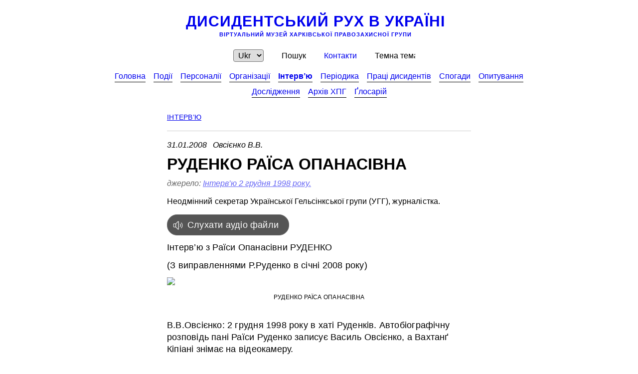

--- FILE ---
content_type: text/html; charset=UTF-8
request_url: http://museum.khpg.org/1201780354
body_size: 51035
content:
<!doctype html>
<html>
<head>

<title>РУДЕНКО РАЇСА ОПАНАСІВНА</title>
<meta name="Description" content="РУДЕНКО РАЇСА ОПАНАСІВНА" />
<META NAME="Document-state" CONTENT="Static" />
<META name="Keywords" CONTENT="Руденко Раїса" />
<meta property="og:locale" content="uk_UA"/>
<meta property="og:type" content="article"/>
<meta property="og:title" content="РУДЕНКО РАЇСА ОПАНАСІВНА"/>
<meta property="og:description" content="Неодмінний секретар Української Гельсінкської групи (УГГ), журналістка."/>
<meta property="og:image" content="https://museum.khpg.org/files/img/1201781466.jpg"/>
<link rel="image_src" href="https://museum.khpg.org/files/img/1201781466.jpg" />
<meta property="og:url" content="https://museum.khpg.org//1201780354"/>

<meta property="og:site_name" content="Дисидентський рух в Україні"/>
<link rel='image_src' href='https://museum.khpg.org/files/img/1201781466.jpg' />

<meta name="twitter:card" content="summary_large_image">
<meta name="twitter:title" content="РУДЕНКО РАЇСА ОПАНАСІВНА">
<meta name="twitter:description" content="Неодмінний секретар Української Гельсінкської групи (УГГ), журналістка.">
<meta name="twitter:image" content="https://museum.khpg.org/files/img/1201781466.jpg">

<meta http-equiv="Content-Type" content="text/html; charset=UTF-8" />
<meta http-equiv="Content-Language" content="ru">
<meta name="viewport" content="width=device-width,initial-scale=1">
<link href="https://museum.khpg.org/news.xml" rel="alternate" type="application/rss+xml"/>


<LINK href='https://museum.khpg.org/skin/css/reset.css'  type='text/css' rel='stylesheet'>
<LINK href='https://museum.khpg.org/skin/css/style.css'  type='text/css' rel='stylesheet'>
<LINK href='https://museum.khpg.org/skin/css/sun.css'  type='text/css' rel='stylesheet'>
<script src="https://museum.khpg.org/skin/js/jquery.min.js"></script>
<script src="https://museum.khpg.org/skin/js/ms.js"></script><!--[if IE]><script src="http://html5shiv.googlecode.com/svn/trunk/html5.js"></script><![endif]-->
<!-- Google tag (gtag.js) -->
<script async src="https://www.googletagmanager.com/gtag/js?id=G-2FHWGJND50"></script>
<script>
    window.dataLayer = window.dataLayer || [];
    function gtag(){dataLayer.push(arguments);}
    gtag('js', new Date());
    gtag('config', 'G-2FHWGJND50');
</script>



</head>
<body id='top'>

<div class='wrap'>
<div class='border'>

<header id='header'><a id='site_name' href='https://museum.khpg.org/'>Дисидентський рух в Україні<span>Віртуальний музей Харківської правозахисної групи</span></a></header><div id='menu_buttons'>
<script>
function usbl(a,b)
{
    const element = document.getElementById(b);
    const style = window.getComputedStyle(element);
    if(style.display == 'none') swbl (a,b) ;
    else swbl(b)
}
</script><span id='button_lang'><select id="languageSelect" size="1">
    <option value="0" selected>Ukr</option>
    <option value="1" >Eng</option>
    <option value="2" >Rus</option>
</select></span>
<script>
document.getElementById('languageSelect').addEventListener('change', function() {
    const selectedLanguage = this.value;
    let targetUrl = '/';
    switch(selectedLanguage) {
    case '0': targetUrl = 'https://museum.khpg.org/1201780354';  break;
    case '1': targetUrl = 'https://museum.khpg.org/en/1421151941'; break;
    case '2': targetUrl = 'https://museum.khpg.org/ru/1628665817'; break;
    default: targetUrl = '/';
    }
    window.location.href = targetUrl;
});
</script><a id='button_search' onclick="usbl('','search_form');">Пошук</a><a id='button_mail' href='https://museum.khpg.org/contacts' ">Контакти</a><a id='button_moon' onclick="set_cookie_reload('dark_theme=1');">Темна тема</a></div><div id='menu'><form id='search_form' method='post' action='https://museum.khpg.org/search' style='display:none;'>


    <p>Де шукати:&nbsp;

        <label><input class='big' name='search_where' type='radio' value='0' checked='checked' >&nbsp;Усюди</label>&nbsp;&nbsp;
        <label><input class='big' name='search_where' type='radio' value='1'  >&nbsp;Автори</label>&nbsp;&nbsp;
        <label><input class='big' name='search_where' type='radio' value='2'  >&nbsp;Заголовки</label> &nbsp;&nbsp;&nbsp;


        <div id='search_fon'>
        <div id='search_block'><input id='search_word' type='text'name='w' value='' placeholder='Слово для пошуку'  required minlength='3' />
<input id='searchpage' type='hidden' name='searchpage' value=''>
<input class='but' id='search_button' type='submit' title='Пошук' value=''>
        </div>
    </div>

    </p>
</form><ul id='tree'><li><a href='https://museum.khpg.org/'>Головна</a></li><li><a  href='https://museum.khpg.org/3'><span>Події</span></a></li><li><a  href='https://museum.khpg.org/4'><span>Персоналії</span></a></li><li><a  href='https://museum.khpg.org/14'><span>Організації</span></a></li><li><a class='active' href='https://museum.khpg.org/24'><span>Інтерв’ю</span></a></li><li><a  href='https://museum.khpg.org/25'><span>Періодика</span></a></li><li><a  href='https://museum.khpg.org/26'><span>Праці дисидентів</span></a></li><li><a  href='https://museum.khpg.org/27'><span>Спогади</span></a></li><li><a  href='https://museum.khpg.org/28'><span>Опитування</span></a></li><li><a  href='https://museum.khpg.org/29'><span>Дослідження</span></a></li><li><a  href='https://museum.khpg.org/198'><span>Архів ХПГ</span></a></li><li><a  href='https://museum.khpg.org/30'><span>Ґлосарій</span></a></li></ul></div><div id='allcontent'><div id='main'><div class='page'><span class='sections' title=' Рубрики та розділи для цієї публікації '><a href=https://museum.khpg.org/24>Інтерв’ю</a> </span><hr><span class='author'>31.01.2008 &nbsp; Овсієнко В.В.</span><h1>РУДЕНКО РАЇСА ОПАНАСІВНА</h1><p class='translate'>джерело: <a href='Інтерв’ю 2 грудня 1998 року.'>Інтерв’ю 2 грудня 1998 року.</a></p></div><p class='page short'>Неодмінний секретар Української Гельсінкської групи (УГГ), журналістка. </p>
<div class='first_img'></div>
<div class='page post_content'><p><a href="https://archive.org/details/mixrudenkor2filesinterview1021298001" target="_blank">Слухати аудіо файли</a></p>

<p>Інтерв’ю з Раїси Опанасівни РУДЕНКО</p>

<p>(З виправленнями Р.Руденко в січні 2008 року)</p>

<p><img src="https://museum.khpg.org/files/img/1201781466.jpg" /><div class='img_description'>РУДЕНКО РАЇСА ОПАНАСІВНА</div></p>

<p>В.В.Овсієнко: 2 грудня 1998 року в хаті Руденків. Автобіографічну розповідь пані Раїси Руденко записує Василь Овсієнко, а Вахтанґ Кіпіані знімає на відеокамеру.</p>

<p>Р.О.Руденко: Я – Руденко Раїса Опанасівна (за документами – Афанасіївна). Дівоче прізвище моє – Каплун. То по-батькові, а моя мама з такого принаймні в нашому селі славного роду Очеретних, бо дід, Очеретний Макар Порфирович, був дуже відомий господар, куркуль по-тодішньому. І в нашому селі, що називається Лаврівка, Вінницького району, Вінницької області, є багато Очеретних – близьких і далеких родичів. І розкуркулили його, звичайно. Розкуркулили також і діда по батьковій лінії – Каплуна Володимира, який також мешкав у Вінницькій області, Тиврівський район, село Рогізна, і мав свого млина. Отже, теж куркуль. Мене тоді ще на світі не було, це я вже потім дізналася від мами. Батько, Каплун Афанасій Володимирович, загинув під час Другої світової війни.</p>

<p>Народилася 20 листопада 1939 року. Дитинства свого майже не пам&#39;ятаю. Пізніше скажу, чому. Але окремі картинки пригадую, переважно невеселі. Правда, народилась я не на Вінниччині, це всі мої предки з Вінниччини. А я народилася в селі Петрівка, Синельниківського району, Дніпропетровської області. Там жили батьки. Мій батько, здається, міліціянтом тоді працював, мати теж десь там працювала. Коли почалась війна, батьки відразу ж переїхали на Вінниччину в Лаврівку, до материних батьків. Отож я виростала на Вінниччині.</p>

<p>Пам’ятаю, як німці були в хаті, а ми – троє дітей – сиділи під піччю на голій долівці. Голодні дуже, а в хаті пахло ковбасою, бо німці їли бутерброди. Нам ніколи не давали, а лише вимагали то огірків, то яєць, то цибулі. Отож бабуся, мама і тітка Марія (мамина сестра) вже не мали чим нагодувати нас, дітей. Нашу хату обрали для якихось німецьких офіцерів і нас виселили. На щастя, під хатою був величезний погріб, розділений на три „кімнати”. То ми оселилися в одній такій кімнаті на соломі. Бабуся, тітка Маруся, мама, мій старший брат Іван, я і молодша сестричка Ганнуся. Був іще найстарший брат Борис, але він на той час уже помер. Німець, який виселяв нас з хати, виявився порядним чоловіком. Щось намагався втлумачити, але його не розуміли. А коли стемніло, він вийшов на подвір’я, взяв лопати і показує під кухонним вікном, щоб копали. І сам почав копати. Полякалися всі, але копають... Підкопали чималий спуск, він розібрав фундамент і частину стіни цього льоху, пішов у хлів, де було дві корови, і завів цих корів у льох. Туди ж і сіно перенесли за ніч. Тоді стіну заклав, землю назад закидав у яму і притрусив якимось сміттям, щоб сліду не було.</p>

<p>З’ясувалося, що наступного дня німці всіх корів у селі позабирали на м’ясо. Ми чули страшний коров&#39;ячий рев, а дорослі казали, що німці з живої корови шкіру здирають. Наші корови, ніби розуміли все, ні разу не мукнули в тому льоху. В льоху біля нас той німець і ще другий по черзі патрулювали. А ті, що були в хаті, в льох не спускалися, боялися партизанів. Ці патрульні не видали наших корів. Видно, пожаліли трьох малих дітей, щоб не залишилися без молока. Адже всі продукти німці позабирали.</p>

<p>Село наше стоїть на правому березі Південного Бугу. А на лівому березі розташувалися радянські війська. Коли почали вони німців з села вибивати, стрілянина була жахлива. Вибили німців, прийшли наші. Ковбаси в них не було, але наварили картоплі, потовкли її, накришили в ту картоплю кусочків хліба, садовили нас, дітей, на коліна і годували. Пригадую, це було дуже смачно… Радянські війська теж пішли вслід за німцями, але гуркіт довкола був жахливий. Одного дня було якесь затишшя. В хаті, пригадую, стіни дірками світилися, як решето. Шибки повибивані, вітер гуляє… Нас одягли, вивели на подвір&#39;я, притрушене снігом, і мама каже, що будемо втікати. А куди?... Хтось через дорогу їй каже: не ходіть нікуди, бо там німці і там німці… І бій ось-ось знову почнеться. Тут інша сусідка, що поряд з нами, з трьома дітьми вийшла на двір. А моя бабуся запитує: «Де ви ховалися?» А та каже: «В хаті». – «То йдіть до нас у лох». І щойно вони до наших дверей добігли, як знов почався бій і в їхню хату одна за одною дві міни влетіло. Ми знов полізли в льох… А коли фронт відсунувся кудись далі, то, пригадую, була весна. Ми вийшли на подвір&#39;я, а там землі не видно, вона геть встелена гільзами від патронів і кулями різних розмірів. Оце я запам&#39;ятала.</p>

<p>Після війни, мені вже було років п&#39;ять, пригадую, бавилась на подвір&#39;ї, і там корова Лиска ходила, чорна з білою лисиною і гострими рогами. Літо спекотне, на мені тільки червоненькі трусики. Може, червоний колір тій корові не сподобався, чи ще щось, але вона низько опустила голову і повільно йде до мене. Я не тікаю, тільки думаю: чого це вона на мене так дивиться? Ще мить – і все зникло… Корова встромила ріг мені в щоку і підкинула вгору так, що я перелетіла через хату. Це побачила сусідка, зчинила галас, всі повибігали, знайшли мене за хатою з діркою в щоці, але живу.</p>

<p>А ще пам’ятаю, років шість мені було або близько семи. Бабуся по материній лінії часто дуже била мене і старшого брата Івана. Пізніше, вже дорослою, я довідалась, що бабуся не любила свого зятя, мого батька. А ми з братом схожі на батька. Отож вона на нас свою злість зганяла – жорстоко била за будь-яку провину. Наймолодша сестричка схожа на неї, на бабусю, і вона дуже гарна, і найменша, отож всі ми її дуже любили, і бабуся теж її, маленьку, не кривдила. Якось поклала бабуся сірники в кишеню фартушка і забула… Шукає, знайти не може. Причепилася до мого брата Іванка: «Це ти взяв». – «Я не брав», – каже . А вона роздягла його догола, прив&#39;язала до стовпа і почала бити солдатським паском, пряжкою просто. Била доти, доки в нього по спині кров потекла. А мені шкода його, я стою, плачу. Вона побачила: «А ти чого плачеш?» І давай мене бити...</p>

<p>Народилась я короткозорою, та ніхто цього не знав, і я не знала. Якось послали мене за село двійко поросят пасти. Будять о п’ятій ранку, я боса жену поросят, роса холоднюча, ноги змерзли, ніби я по снігу ходжу. Нарешті, десь о восьмій годині, сонечко почало пригрівати, роса зійшла, ноги зігрідися, а в дев&#39;ятій вже й зовсім тепло стало. Так гарно мені… Але ж сонечко припекло й поросяткам! Що мені добре, то їм – не дуже… Вони: пирх-пирх, задерли хвостики і побігли в село. Я біжу за ними. Біжу навмання, бо варто їм відбігти від мене кроків на п’ять, як я їх уже не бачу, хіба чую ще деякий час їхнє тупотіння. Так було щодня, і поросята бігли додому. Та цього разу сталося інакше. Приходжу додому – нема поросят. А тут бабуся: „А де поросята?” Кажу: „Вони побігли додому” – „То куди ж вони побігли?” – „В село”, – відповідаю. „А куди ж вони повернули?” – „Не бачила”. – „А куди ж ти дивилась?” І почала вона мене бити. Виламувала лозину за лозиною і шмагала, одна лозина ламалася, виламувала нові, врешті взяла пасок і паском била. Я мовчки все зносила, не плакала, не кричала... Била вона мене, аж поки я не впала, і ще лежачу продовжувала бити. Та я вже встати не могла. Не пригадую хто і коли мене з подвір’я до ліжка переніс. Ось під вечір підійшов до мене дядько Сашко, тітчин чоловік. Підняв мою суконку, а я поглянула, бачу: все моє тіло синє, як стигла сливка. А дядько тихенько каже: «Ну чого ж ти, дурненька, не тікала?» А куди тут тікати, я ж маленька, далеко не втечу, дожене – ще гірше буде. Тут почулися в сінях бабусині кроки – дядько швиденько вийшов. Адже і на нього може немилість впасти, він теж зять. Ми всі були затероризовані бабусею. А бабуся мене лежачу в ліжку ще лопатою пару разів вдарила... І пішла. Поросят знайшли в чужому дворі, в садку на краю села, ніжилися в затінку та чужі грушки їли. А я ще довго не могла встати з ліжка. Я не розуміла, що всі люди бачать далеко, не розуміла, чому мене питають „куди дивилася?” Думала – всі за кілька кроків не бачать. А всі інші не розуміли, що я не бачу так як вони. Очевидно, думали, що я просто тупий виродок.</p>

<p>Пам’ятаю голод 1947 року. Ми дуже страждали від голоду. Дідусь десь виміняв трохи соєвої макухи. Це були така тверда, жовта, надзвичайно нудна речовина. Така ж нудна, як рицинова олія. Щодня впродовж зими і весни нам, дітям, давали по маленькому куснику цієї макухи, розпареної у воді. Це була єдина їжа… Одного разу в кухні з-під шафи брат вимів віником темну грудочку, завбільшки з горіх. Спочатку ми думали, що це земля, потім брат придивився і каже: «Це хліб, обгризений мишами». А я кажу: «Ану покажи». Він дав мені в руки ту грудочку, я піднесла її до своїх короткозорих очей, дивлюсь – земля, а не хліб. Але на всякий випадок вирішила спробувати на зуб. Тільки притиснула зубами, а той сухарик враз розсипався в роті і я відчула такий приємний смак хліба, проковтнула його і кажу: «Дійсно, хліб». А наймолодша сестричка як закричить, як заплаче… Збіглися дорослі, питають, у чому справа, а вона каже: «Ми знайшли під шафою кусочок хліба, а Рая з&#39;їла…» Я дуже злякалась, думала: «Зараз битимуть». Але брат пояснив, що то був малесенький кусник, що застряг у мишачій норі. І мене не били. А коли настала весна, ми все допитувалися, чи можна землю їсти? Ніколи не забуду це постійне почуття голоду… Ми все, що знаходили на подвір&#39;ї, пхали до рота. Нарешті на груші з’явилося листя, ми його скуштували і воно здалося таким смачним… То ми те листя геть пооб&#39;їдали.</p>

<p>Це мені, мабуть, було таке загартування: то Господь готував мене до цього страшного життя, до тюрем і концтаборів. Адже в ув’язненні я теж дуже голодувала, бо в мене алергія на м’ясо, а баланду варили на кісткових відварах, або на гнилій, іржавій рибі. Ні те, ні інше я їсти не могла. Лишався хліб і вода. Та й хліб часто був неїстивний. Інколи приносили на сніданок перлову кашу на воді, і дуже солону, то я її промивала і їла.</p>

<p>А потім почалася школа. У школі я вчилась добре. Та ми всі вчилися добре. Мій брат Іван закінчив школу на „відмінно”, потім медичний інститут теж закінчив на „відмінно”, і сестра молодша вчилася на „відмінно”. А я лише в перших трьох класах вчилася добре. А тоді сталося лихо. Влітку я бавилась на горищі. Дідусь щось там робив і я крутилася коло нього. На горищі сушилися грушки. Захотілося мені сушеної грушки, я й пішла в той куток. А того не бачу, що ляда відчинена. І полетіла вниз. Кинулися, а в хаті води нема. Були якісь помиї – вилили мені на голову. Не ворушусь. Принесли води з криниці, знов вилили. Пролежала я тоді в комі місяців зо два. Не розмовляла, нічого не тямила, але дихала, була жива. Ось тоді я і втратила пам’ять про своє коротке минуле.</p>

<p>Коли опритомніла, то виявилося, що я нікого не знаю. Якісь люди заходять у хату, виходять. Якісь діти підходять до ліжка, але я нікого не знаю. Підходить якась жінка і каже: «Я твоя мама. А це твій брат, а це сестричка. А це сусідські діти...» І всіх називає. Знайомить мене. Поволі учили мене ходити. Згодом виявилося, що я забула все, що вчила в школі – не вмію ні читати, ні писати. Мені йти в четвертий клас, а я не вмію читати і писати. Почав мене брат вчити. Лишалося місяць чи півтора до школи. Читати і писати я навчилася, але почерк уже був нерівний, кривий. Раніше я писала гарно, каліграфічно. В школі я вже не вчилася на „відмінно”, а так – половину четвірок, половину трійок. Так я закінчила четвертий клас, потім п’ятий. А мати подивилася: „Ну що це за оцінки – трійки, четвірки?” І хоч мене перевели в шостий клас, та мати пішла до директора школи і попросила, щоб мене залишили на другий рік у п’ятому, аби я підтягнулася. Директор погодився. Так я поліпшила свої оцінки, але відмінницею все ж не стала. Вчилася на чотири і п&#39;ять, зрідка траплялися й трійки. Здається, з алгебри була трійка. Закінчила семирічку в Лаврівці, а тоді три роки вчилася в сусідньому селі Стрижавка. Там закінчила десять класів. Ми туди п’ять кілометрів ходили пішки. Найкращі оцінки в мене були з мови і літератури. Я дуже любила літературу. Особливо вірші вчити. Інші учні – читають: та-та-та-та-та-та… А я читала вірші «с чувством, с толком, с расстановкой». Діти сміялися з мене, а вчителі навпаки: ставили п&#39;ятірки за те, що я з інтонацією читаю. І дуже любила писати… Раз послали мене до тітки в інше село. Там я познайомилась з дівчатками, то потім такі листи їм писала!.. Просто цілі новели.</p>

<p>Тепер, коли дітям доступне і радіо, і телебачення, їм легше визначитись до чого в них є хист, а тоді, що ми знали? Радіо було тільки в центрі села, в сільраді. В школі бувало питають: ким ти хочеш бути? Звідки ж я знаю – ким? Цілий день як не на городі щось полю, то в колгоспі мамі допомагаю, то якусь худобу пасу. Пригадую, мати в колгоспі на роботі, а нам, малим, доручила сполоти скількись там рядочків бурячків чи моркви… А ми ж малі, повільно все це робимо. Ось мені сонце голову напекло, занудило, кров з носа пішла і впала я носом у землю непритомна. Братик, старший усього на рік, і хоч теж малий, але вже зрозумів, що це від сонця. Приніс води холодної, полив мені на потилицю, привів то тями. І хоч мені було дуже зле, хотілося лягти, але я не сміла, бо свої рядочки мусіла полоти до кінця. А коли починалася школа, уроки вчити нема коли. Ми, діти, після школи мали повно різної праці в господарстві. За уроки бралися тільки коли стемніє. Але ми вже були такі стомлені, що швидко засинали над тими зошитами. Отож я старалася виконувати домашні завдання в школі відразу після уроку, на перерві. Ото що в школі на уроках запам’ятаєш та на перерві зробиш, те й твоє. А ким я хочу бути – не знала. Та в школу любила ходити. Там я відпочивала від домашнього терору і домашньої праці. В колгоспі не планувала лишатися, бо не любила ту роботу, та й почувала себе нездоровою для такої важкої праці.</p>

<p>Пам&#39;ятаю, як Сталін помер. Здається, я була в п’ятому класі. Вже тоді я відрізнялася світоглядом від інших, що й зараз сама собі дивуюсь. Це було п’ятого березня 1953 року. Снігу тоді випало дуже багато. Попід парканами вузесенька стежечка, на ширину лопати, і ми йшли нею до школи, а голів наших і не видно з-за цього метрового снігу. Навчання відмінили, натомість послали нас на цвинтар добувати з-під того снігу барвінок, багато барвінку, бо треба плести вінки на честь Сталіна. В центрі села виставили гучномовці, час від часу голос Левітана щось повідомляє, далі звучить сумна музика. Усі вчителі плачуть, на радіо також хтось завиває, схлипує... В школі, в сільраді, куди не підеш – усе село в траурі. А я дивлюсь і думаю: чи подуріли люди? Я не вірила, що вони щиро плачуть. Я своєю дитячою головою думала: та Сталін же звичайна людина – він же не Бог, чому ж люди поводяться так, ніби кінець світу настав?</p>

<p>Коли я вже жила в Києві і познайомилася з Миколою Руденком, то розповіла йому про це. І була вкрай здивована, бо він мені сказав, що щиро побивався, коли Сталін помер, і навіть поїхав до Москви на похорон. І розповів, як там люди товпилися до тієї домовини, душили одні одних... Отже, були люди, які щиро плакали!.. А я, школярка, думала, що то всі прикидаються, і обурювалася в душі. Нікому нічого не казала, але обурювалась. Мені соромно було за дорослих. І ніхто мене цього не вчив. Навпаки, казали: „Ленін, Сталін, Молотов, Хрущов – це наші вожді!” А в школі пісні про „батька Сталіна” вчили... І віршики. А я на його смерть зовсім спокійно відреаґувала. Вмирають же сільські люди. Родичі плачуть – це зрозуміло. А все село проводжає... А тут – вся країна плаче, ніби після Сталіна всі мають загинути...</p>

<p>А то, бувало, пасу корів у полі, дивлюсь на небо і думаю: як це Богові вдається так зробити, що ні Сонце не падає, ні Місяць, ні зірки одна на одну не наштовхуються... І чому в школі кажуть, що Бога нема? А хто ж тоді все це тримає? Щороку хтось із учнів запитує про Бога. А вчителі відповідать: „То забобони, Бога ще ніхто й ніколи не бачив, отже, це вигадки старих забобонних людей”. І десь уже в сьомому класі в мене з’явилися сумніви. Справді, думаю, раз ніхто не бачив, може – дійсно вигадки? Тоді ж я й поступила в комсомол. У школі вербували всіх, хто добре вчився. А я вже тоді вчилася непогано, хоча й не була відмінницею. Мене навіть приставляли до слабших учнів, щоб я допомагала їм підтягнутися. Проти комсомолу вдома ніхто не перечив. Адже після розкуркулення всі були вислані у Воркуту, а коли через 10 років повернулися, то з них взяли підписку, щоб нікому нічого не розповідали. Отож і нам, дітям, ніхто нічого проти радянської влади не казав, щоб ми десь не обмовилися, бо почнуться нові репресії. Ніякого неґативного наставлення щодо Сталіна чи щодо влади я вдома не отримувала. Щоправда, комсомольська організація мене дуже швидко розчарувала. Я відразу ж відчула якусь фальш, нещирість. Все, що організовувалось комсомолом, видавалося мені штучним, несправжнім. І мене це почало дуже обтяжувати. Отож, закінчивши десятий клас, я знялася з обліку в школі і більше ніде не стала на облік, а комсомольський квиток викинула. І відразу ж відчула велике полегшення. Про це я навіть вдома нікому не призналася. Думала – не схвалять мого вчинку.</p>

<p>До Києва я приїхала 1957 року. По закінченні школи мене послали провідати важко хворого дядька Миколу, маминого брата, який лежав у туберкульозному диспансері. В Києві зупинилася у знайомих, потім натрапила на оголошення, де запрошували на працю і давали гуртожиток. Влаштувалася підсобницею на будівництво і мешкала в гуртожитку біля залізничного вокзалу. В село повертатися не хотіла, бо ненавиділа колгоспну працю, де майже нічого людям не платили, а як хтось не міг подужати призначену норму, то ще сам повинен заплатити колгоспові штраф за невиконання норми. Працюючи на будівництві, вчилася на вечірніх курсах медсестер. Я шукала себе, бо ким хочу бути – не знала. Провчилася деякий час.... Одного разу йду коридором, чую, щось стукотить. Запитую. Мені відповіли, що це друкарська машинка. Що секретарка пише на ній. І раптом мені дуже захотілося навчитися друкувати на машинці. Знайшла курси, де вчили на секретарів-друкарок. Закінчила їх. За цей час я встигла попрацювати офіціанткою і кухаркою. Нарешті влаштувалася секретаркою, потім мене призначили начальником відділу кадрів у санаторії „Конча-Заспа”, де відпочивали „слуги народу”. І працювала я там досить довго, років сімнадцять. Поступила в Інститут культури, навчалася заочно. Згодом познайомилася з Миколою Руденком. А він уже фактично був „під ковпаком”, хоча сам ще не знав цього.</p>

<p>В.В.Овсієнко: А в яких роках ви навчалися в інституті?</p>

<p>Р.О.Руденко: В інститут я поступила в 1968 році, а з Миколою Руденком познайомилася наприкінці літа 1969-го. Він шукав друкарку. Хтось порадив звернутися до мене. Я йому щось передруковувала, бо це ж для мене був підробіток. Другий раз приніс, третій... А тоді спитав, чи я зрозуміла, про що йдеться в праці. Забігаючи наперед, скажу: то були економічні дослідження. Хто цей чоловік – не знала, думала – якийсь науковець. Відповіла, що зрозуміла, і навіть висловила здивування, чому про це треба писати наукову працю, адже і так ясно, що жити можна тільки за рахунок землеробства. Принаймні, для мене це було цілком очевидно. Тоді він мені нічого не відповів і я не зрозуміла, чи задоволений він моєю відповіддю.</p>

<p>Якось він зайшов і запитав, чи вільна я після праці. Відповіла, що ні, бо треба забрати дітей із дитячого садочка. А він: „Чоловік вам не допомагає?” – „Я не маю чоловіка”. На цьому розмова скінчилася. Діти були не мої, а мого брата, але він не спитав, чи то мої діти. А його сусід – письменник Дмитро Білоус – приводив свого Олесика в дитячий садочок і також бачив, що я вранці приводжу двох дітей. Теж, мабуть, думав, що це мої діти.</p>

<p>Таким чином, Руденко думав, що в мене двоє дітей і нема чоловіка. І він відважився. Це він мені вже згодом розповів, що ніколи б не відважився, бо я молодша за нього на 19 років. А тут подумав: „У неї двоє дітей, то хто ж її з двома дітьми візьме. Може вона погодиться”. Знов запропонував мені зустрітися, домовилися на якийсь вечір. Тоді він мені розповів, що в нього від трьох жінок четверо дітей. Що вже чотири роки, як розійшовся з дружиною. Познайомився з іншою і та народила доньку, але і з нею не вдалося створити сім’ю. А я думаю: «Для чого він усе це мені розповідає?»</p>

<p>Врешті він запропонував мені познайомитись ближче, можливо, в нас щось вийде. Я кажу: «Ну, спробуємо. Поспілкуємося, а там побачимо». Сказав, що він – письменник, автор таких і таких книжок. А я його книги знала, просто не знала, що це і є автор. Він мене познайомив зі своїми синами. Продовжувала для нього друкувати.</p>

<p>А я ж пропустила, що мала першого чоловіка. У 1964 році вийшла заміж за робітника Віктора Онищенка. Та через рік ми розлучилися. Він був дуже хороший хлопець, але рідко бував тверезий. І хоча тверезим він бував чудовий, та коли напивався, то ставав садистом. Я зрозуміла, що його вже не виправити – так буде все життя, і розлучилася з ним. Мешкала сама, мала окрему кімнату в сімейному гуртожитку. Розчарована першим одруженням, вдруге заміж не поспішала. Але спілкуватися з Руденком мені було цікаво. Він ввів мене в коло письменників, художників, артистів. Мені це подобалося і дружба наша тривала. Та одружилися ми тільки в березні 1971 року. Я все сумнівалася, адже в нього стільки детей, і вони вже бачили, до чого йдеться, тому не раз влаштовували мені якісь неприємності. Я думала: “Як же вони можуть мене любити? Вони ж хочуть, щоб їхній батько був з матір’ю, а не зі мною!” Та одного разу його дружина, Шаповалова Євгенія Василівна, сама мене запросила до себе, щоб поговорити. Вона сказала, що Микола її більше не цікавить, але вона претендує на дачу. Ми з нею цілком порозумілися, бо на дачу я не претендувала зовсім.</p>

<p>Отож у 1971 році ми одружилися. Тим часом я отримала окрему маленьку двокімнатну квартиру в Кончі-Заспі і перебралася туди з сімейного гуртожитку.</p>

<p>Коли ми з Руденком познайомилися, то він саме закінчив повість-феєрію «Народжений блискавкою» і дав передруковувати іншій друкарці. Вона передрукувала, потім він правив, і наступні рази, після його поправок, цю повість уже передруковувала я. З тих пір увсе, що він писав, друкувала тільки я. А працював він щодня – все писав і писав. Як удень щось чи хтось перешкодив, то він працював уночі. Що б там не було, але праця в першу чергу – він не пропускав працю. А я все те передруковувала по кілька разів ночами та у вихідні, бо вдень ходила на роботу. Передруковуючи по кілька разів його романи та вірші, я їх половину вже знала напам&#39;ять.</p>

<p>У Миколи Руденка не було помешкання – він залишив чотирикімнатне помешкання і все майно дружині і дітям. Сам жив на дачі, де крім ліжок, нічого не було. Коли стало відомо, що є таємна вказівка не друкувати його і не пропаґувати його творчість, то постало питания, як жити. Адже в нього накопичився борг з аліментів на двох молодших дітей. Довелося ту дачу продавати. Половину грошей з проданої дачі віддав дружині, бо це була їхня спільна власність, а друга половина пішла теж їй та іншій жінці на сплату боргів за аліменти. Ми залишилися без грошей, зате на деякий час позбулися боргів. Микола перейшов жити в моє помешкання. В нього було два костюми, кілька сорочок і все… Зате був автомобіль «Волга». Отож всі мої сусіди і спіпрацівники вважали, що він багатий і що я одружилася з ним заради достатку.</p>

<p>Згодом Руденко довідався, що Олесь Бердник оголосив голодовку, протестуючи проти переслідувань з боку КДБ. (Олесь Бердник, 25.12.1927 – 18.03.2003, політв’язень у 1950-1955 р.р., вдруге заарештований 06.03.1979 року, звільнений 14.03.1984 р. Тут ідеться про голодівку, оголошену 28 квітня 1972 р., зо тривала 16 діб. – В.О.). За таких умов письменники обходили його строною, а Руденко, навпаки, запрошував часто до нас і всіляко підтримував.</p>

<p>Ішли роки, Руденко написав романи „Формула Сонця”, „Орлова балка”, написав том поезій. Щороку здавав по книзі у видавництва, але їх не друкували. Вже було заборонено друкувати його твори, але ми цього ще не знали. Дізналися, здається, у 1973 році – від Григора Тютюнника.</p>

<p>М. Руденко влаштувався працювати нічним сторожем, отримував 60 карбованців на місяць. Я отримувала 70 карбованців на місяць, хоча працювала начальником відділу кадрів. Платня в мене була дуже мала, зате була можливість отримати квартиру. В нас будували відомче житло для своїх працівників.</p>

<p>В. Кіпіані: Як ви ввійшли в дисидентське коло? Як вас сприйняло, зокрема, московське коло?</p>

<p>Р.О.Руденко: Дуже важко. Знаєте, дисиденти, коли до них приходить хтось незнайомий, то вони недовіряють. Адже ж кадебісти широко практикували засилання своїх стукачів у їхнє середовище. Але наша приятелька, московська письменниця Зоя Крахмальникова, дружила з Оленою Боннер. А Руденко активно шукав науковців і давав їм читати „Формулу Сонця”. Особливо політекономів. Він хотів почути їхні спростування його формули енергії прогресу. Адже, слухаючи опонентів, він бачив, де, що, і як треба виправити, аби праця стала зрозумілішою. А Зоя прочитала книгу сама, прочитав її чоловік – письменник Фелікс Свєтов. Книга їх зацікавила і вони передали її академікові Андрію Сахарову. Він теж прочитав і вона йому сподобалась. Тоді Сахаров дав її прочитати генералові Григоренкові. Згодом ми познайомилися з академіком Сахаровим особисто, а завдяки йому і з генералом Григоренком. (Григоренко Петро Григорович, нар.16.10.1907 – п. 21.02.1987, ув’язн. 1964-1965; 1969 – 1974. – В.О.). Генерал, як прочитав «Формулу Сонця», то відразу захотів познайомитися з Руденком. Це сталося в червні 1974 року. І вже завдяки Сахарову і Григоренкові московські дисиденти почали нам довіряти. Спілкування ставало все активнішим, особливо з московськими фізиками. Андрій Дмитрович Сахаров порадив Руденкові викласти своє відкриття не в формі художнього твору, а у формі наукової праці. Тобто коротше і по суті. Але ж Руденко – письменник, і уявити, щоб він писав сухою науковою мовою, було неможливо. Він оформив це в „Економічні монологи”, де дійсно виклав усе коротко і по суті. Я зробила російськомовний примірник. Московські дисиденти блискавично розмножили і поширили цю працю. Навіть за кордон вона потрапила не від нас, а від московських дисидентів і в російському варіанті. В Києві над нами „згущувалися хмари”, але ми трималися так, ніби нічого не помічаємо. Єдине, що я зробила, це звільнилася з посади начальника відділу кадрів і перейшла на посаду лаборантки в котельню. Адже я знала: КДБ де допустить, щоб дружина дисидента займала адміністративну посаду в урядовій установі. Отож, заки моє начальство ще нічого не знало, я завчасно пішла з тієї праці, посада ж лаборанта не є номенклатурною, а зарплатня така сама.</p>

<p>Микола Руденко вже був членом Радянської Групи Міжнародної Амністії й розсилав свої листи на захист в’язнів сумління в інших країнах. У нашому помешканні поставили підслушку. А було це так. 13 квітня 1973 року мене викликали в Четверте управління Міністерства охорони здоров’я нібито щоб доручити якусь дуже важливу працю з документами «для службового користування». Це виглядало досить правдоподібно, адже я ще недавно, працюючи у відділі кадрів, водночас завідувала і спецчастиною, тобто отримувала і зберігала в сейфі різні таємні директиви. В мене на праці ще ніхто не знав, чому я змінила посаду. Сама я пояснила, що мені потрібно більше вільного часу для навчання в інституті. Того ж дня викликали до Спілки письменників і мого чоловіка. Обох нас тримали довго. Відпустили лише по закінченні робочого дня. Мені просто морочили голову, а з Руденком серйозно розмовляв письменник Богдан Чалий. Він розпитував про «Формулу Сонця» і Руденко радо розповідав. Адже він писав листи в ЦК КПУ з приводу того, що марксизм веде нас зовсім не до комунізму, а до злиднів, закликав ужити заходов, заки не пізно. Ось і вирішив, що Чалий розмовляє з ним за дорученням КЦ КПУ.</p>

<p>Приходжу додому, а під порогом – штукатурка, підіймаю килимок – а там ціла купа штукатурки. Відмикаю хату, заходжу. Почала поратися на кухні, а тоді якось глянула в спальню – а там теж штукатурка на підлозі. Глянула на стелю – а там дірка і з неї стирчить щось. То був мікрофон, яким вони ненароком пробили штукатурку. Це один виліз, а скільки їх було ще – невідомо.</p>

<p>Незабаром прийшов чоловік, щасливий такий, розповідає, що його нарешті вислухали. Каже: «Я тут зайшов до крамниці та на радощах пива купив». А я кажу: «Добре, що тебе так гарно приймали, але перш ніж пиво пити, підійди до мене». І показую йому на стелю, потім показала штукатурку за дверима під килимком і новеньку проводку, що веде від нашого помешкання на горище, і новий замок, на який замкнене горище, яке досі ніколи не замикалося. А він і каже: «Я тут знайомого хлопця зустрів, запросив його на пиво, а він відповів: «Не піду, бо там стояла червона машина і у вас на горищі якісь водопровідники працювали»… А я, – каже, – нічого не зрозумів… Тепер усе ясно…»</p>

<p>Селище в нас мале і всі знають одні одних. От відразу ж і помітили чужу машину. А коли хтось запитав, що тут відбувається, ті відповіли, що вони водопровідники. Але ж усі знають, що водопровід у нас у підвалі – не на горищі. І чутки про це негайно поширились, люди зрозуміли все. Адже кадебісти допитували вже декого, чи ведемо ми антирадянську аґітацію тощо. Бачили, що за нами постійно стежать. Що було далі – Руденко детально розповів у своїх спогадах.</p>

<p>Через деякий час Микола Данилович і Олесь Бердник поїхали до Москви на засідання членів Міжнародної амністії. Там вони застали двох грузинських дисидентів. Це були…</p>

<p>В.Кіпіані: Звіяд Гамсахурдія?</p>

<p>Р.Руденко: Так, Звіяд Гамсахурдія і Мераб Костава. Повернувшись, Микола Руденко і Олесь Бердник з захопленням розповідали, які це молоді, розумні й відважні люди.</p>

<p>У 1974 році Руденка виключили з Комуністичної партії, у 1975 зі Спілки письменників, а 18 квітня 1975 року був перший арешт. Перед цим арештом у нашому помешканні зробили обшук, але ордер був виписаний московською прокуратурою і трус робили московські кадебісти. Щоправда, тоді його випустили через три дні як інваліда Другої світової війни, у зв&#39;язку з 30-річчям перемоги. Кадебісти розраховували, що цей арешт змусить Руденка притихнути. Та вийшло навпаки: він ще активніше почав працювати на ниві захисту прав людини. Познайомився з Оксаною Яківною Мешко (Мешко О.Я. нар.30.01.1905 – п. 02.01.1991. Ув&#39;язн.19.02.1947 на 10 років; заарешт. 13.10.1980 і засуджена на 6 місяців і 5 р. заслання. – В.О.). Вона мала ширші знайомства в національно свідомих колах і дуже багато допомагала в питанні збору інформації про репресії в Україні. Адже вона була на пенсії і мала змогу їздити. куди треба і коли треба. А ми були прив&#39;язані до праці. Правда, Микола добу працював, а три доби мав вільні, тому теж мав змогу кудись поїхати, але не завжди мав гроші на дорогу.</p>

<p>Тим часом у Гельсінкі 1-го серпня 1975 року було схвалено Гельсінкський заключний акт з питань безпеки і співпраці в Европі, яким 33 держави-учасниці ґарантували своїм громадянам дотримання основних людських прав і свобод, спираючись на Загальну Декларацію прав людини ООН від 10 грудня 1948 року.</p>

<p>У січні 1976 року Руденка помістили в психіатричний диспансер для обстеження. На щастя, лікарі, можливо, боячись почути свої імена з закордонних радіостанцій (Адже про знущання над Леонідом Плющем у Дніпропетровській спеціальній психіатричній лікарні та про поневіряння по подібних лікарнях генерала Григоренка уже знав весь світ), чи з якихось інших міркувань, не визнали його психічно хворим.</p>

<p>12 травня 1976 року було оголошено про створення Московської групи сприяння виконанню гельсінкських угод, до якої увійшов і генерал Григоренко. Микола Руденко почав обговорювати з ним питання створення такої ж групи в Україні. Пропонував Григоренкові очолити її, оскільки генерал мешкає в Москві, і в нього є доступ до чужоземних журналістів.</p>

<p>Ще задовго до підписання Гельсінкських угод Руденко цілком серйозно сказав мені, що арешт не забариться, і спитав, чи готова я до такого повороту в нашому житті. Я сказала, що готова. Про намір створити Українську Гельсінкську Групу Руденко розповів мені ще влітку 1976 року. Він завжди у всьому радився передусім зі мною. Не думаю, що він змінив би свій намір, якби я була проти. Він робив би своє, але без моєї підтримки йому було б набагато важче. Українська Гельсінкська Група мала виявляти випадки порушення Гельсінкських домовленостей в Україні та інформувати керівників країн-учасниць Гельсінкських нарад. Другим, з ким Микола заговорив про створення української групи, був генерал Григоренко. Вони говорили про це в Москві і продовжили обговорювати в Києві, коли у вересні 1976 року генерал П. Григоренко з дружиною Зінаїдою Михайлівною гостювали в нас у Кончі-Заспі. Все наше селище було прикрашене кадебістськими автомобілями, біля кожного куща – засада. Адже Григоренків супроводжували московські кадебісти, до яких приєдналися київські. В кінобудці клубу навпроти нашого будинку встановили апаратуру, спрямовану на наші вікна. Фільми в клубі не демонструвалися весь час, поки в нас гостювали Григоренки, і ще довго після їхнього від&#39;їзду. Той об&#39;єктив неозброєним оком було видно з нашого балкону, бо кінобудка була достить близько. Також спостерігали за нашим помешканням і з іншого боку, куди виходило вікно спальні і кухні. Через дорогу в однієї жінки кадебісти зайняли кімнату і там цілодобово чергували, знімаючи на камеру всіх, хто заходив у наш під&#39;їзд та наше помешкання.</p>

<p>Генерал Григоренко категорично відмовився очолити УГГ, але зголосився стати її членом і пообіцяв представляти Групу в Москві. Нарешті в жовтні 1976 року Руденко сказав про свій намір Олесеві Бердникові. Знаючи, що Бердник уже був у сталінських тюрмах, Руденко не аґітував його приєднуватись до цієї Групи. Просто поінформував, щоб той знав, спілкуватися з нами надалі, чи ні. Та Бердник гаряче підтримав цю думку і висловив бажання приєднатися. Тоді ми втрьох поїхали до Оксани Яківни на Верболозу, 16, і там при місяці над кручею про це розмовляли. Власне, розмовляли вони втрьох, а я походжала в них за спиною на деякій відстані, поглядаючи довкола чи немає „хвоста”. Розмова відбувалася на краю кручі, отож спереду ніхто наблизитись не міг. Оксана Яківна теж підтримала, але сказала, що нас усіх відразу ж посадять. Руденко відповів, що, мовляв, не ті часи, але то був жарт. Він ніколи не сумнівався, що, як висловилась Оксана Яківна, „вовк линяє, але шкуру не міняє”. Просто він сподівався, що арештують не відразу, і Група все ж дещо встигне зробити. Єдине, в що він вірив, це в те, що нас не засудять до розстрілу, як свого часу Левка Лук’яненка. Наступного дня чи через день Руденко з Бердником поїхали в Чернігів до Левка Лук&#39;яненка, який щойно звільнився і був під наглядом. Про це Руденко детально розповідає у своїх спогадах.</p>

<p>Ще через кілька днів до нас прийшли Мирослав Маринович і Микола Матусевич, з якими ми теж підтримували активні стосунки. Довідавшись про створення групи, вони приєдналися не вагаючись. Приєдналися також Олекса Тихий і Ніна Строката-Караванська, яка щойно звільнилася і мешкала під Москвою, в Тарусі. А через тиждень після оголошення про створення Групи – приєднався й Іван Кандиба.</p>

<p>Руденко підготував документи, зокрема, текст Декларації принципів Української Громадської Групи Сприяння виконанню Гельсінських угод; Меморандум № 1; список репресованих громадян УРСР з усіма даними про терміни ув&#39;язнення, де відбувають покарання, хто судив тощо (у цьому списку було 75 імен); і документ під назвою «Кредо єдності». Я ці документи передрукувала під копіювальний папір по 7 примірників. Потім Руденко дав їх для ознайомлення всім, хто приєднався до Групи, щоб вони висловили свої зауваження і міркування. Тоді Руденко поїхав до Москви і 9 листопада 1976 року разом з генералом Григоренком на квартирі в Олександра Ґінзбурґа вони оголосили чужоземним журналістам про створення Української Гельсінської Групи. Київські кадебісти на це оголошення відреаґували негайно: в ніч з 9 на 10 листопада (о 1-й годині) у вікна мого помешкання полетів град каміння. На щастя, нижні великі шибки були захищені сіткою від комарів, то влетіли тільки ті камінці, які потрапили у верхні шибки. Гуркіт був жахливий. В мене якраз була Оксана Яківна Мешко. Ми вже роздяглися, лягли в ліжко, але ще не спали – розмовляли. Один камінь вцілив Оксані Яківні в плече і серйозно поранив її. Ми викликали міліцію і вимагали скласти акт, але той відмовився, бо, мовляв, ми не можемо назвати ім&#39;я винуватця, – то на кого ж складати акт? І взагалі, міліціянт висловив певність, що це мій чоловік побив вікна, приревнувавши мене до когось. Я відразу ж зателефонувала в Москву і про цей погром Руденко знав уже вранці 10 листопада.</p>

<p>Повернувшись з Москви, Микола Руденко почав працювати над наступними документами. Підготував Меморандум № 2 і своє звернення до світової громадськості.</p>

<p>В.В.Овсієнко: І то все друкували ви?</p>

<p>Р.Р.Руденко: Так, усі перші документи Української Гельсінської Групи друкувала тільки я. Руденко їх писав, погоджував з іншими членами Групи, радився, а я друкувала і роздавала надійним людям на схованку, щоб десь збереглося, на випадок обшуку. Чому мене нема в списках членів Групи? Микола Руденко не дозволив мені підписувати документи. Казав: не треба, щоб нас усіх разом заарештували, бо хто ж збереже і поширить те, що вже встигли зробити. Але я розуміла, що він просто хотів уберегти мене від арешту.</p>

<p>Потім у нашому помешканні було ще два обшуки, здійснені вже київськими кадебістами. Після другого обушку. 5 лютого 1977 року, забрали з собою і Миколу Даниловича, сказали, що «на пару годин для розмови», але додому його вже не відпустили. Посадили на літак і відвезли в Донецьку тюрму. Та я про це довідалася не скоро. В Прокуратурі і в КДБ мені відповідали, що не знають, де мій чоловік. Довідалась я, що він у Донецькій тюрмі, десь через два місяці, коли мене викликали на допит. І тільки тоді почала возити йому передачі.</p>

<p>Коли Руденка засудили, Оксана Яківна і Олесь Бердник запропонували мені очолити Групу. Я категорично відмовилась, бо не уявляла, як я можу очолювати Группу, до якої входять старші, розумніші і мудріші за мене люди. А я – хто? Крім того, я тоді була досить сором&#39;язлива, скована якась. У мене не було відваги спілкуватися з чужоземними журналістами та іншими поважними людьми, бо не відчувала себе достатньо розумною для цього. Я все ще була забитою несміливою селючкою. Не була така смілива й розкута, як, скажімо, Оля Гейко-Матусевич. От вона могла б очолити Группу, але її саму невдовзі заарештували.</p>

<p>Кадебісти в моєму помешканні понапихали «жучків» і добре знали, що я нелеґально працювала на УГГ. Отож уникнути арешту мені не вдалося. Київський Міський суд присудив мені 5 років таборів суворого режиму і 5 років заслання.</p>

<p>А коли Україна стала незалежною, то всіх членів УГГ згадували як героїв, а мене – ні. Очевидно, Миколі Руденкові здавалося, що я маю почувати себе скривдженою. Отож і почав скрізь і всюди нагадувати, що я була «незмінним секретарем УГГ». Насправді ж я не претендувала на славу. Мені вистачало слави мого чоловіка.</p>

<p>В.В.Овсієнко: Розкажіть, як ви протестували в Москві.</p>

<p>Р.О.Руденко: У квітні 1978 року приїхав до мене Саша Подрабінек з Москви. Ми вирішили провідати батьків Семена Ґлузмана. Наступного дня поїхали до них. Представились, почали розпитувати, як їм живеться, чи потребують якоїсь допомоги. Вони, звичайно, сказали, що нічого не потребують. Живуть на пенсію. Сиділи вони поряд, тримаючись за руки, як пара підбитих голубів, які знають, що їм уже ніколи не літати. Вони були такі нещасні, що я й досі не можу забути їхні згорьовані обличчя. І наші запитання видалися мені тут зовсім недоречними. Адже ніяка і нічия допомога не поверне їм єдиного сина. Пізніше, вже в ув&#39;язненні, я довідалася, що вони так і не дочекалися звільнення сина – померли від горя, обоє.</p>

<p>Вийшли ми від них засмучені й пригнічені. Ходили вулицями Києва, розмовляли. І тоді я висловила намір вийти 9 травня у Москві з протестом проти ув&#39;язнення інваліда війни Миколи Руденка. Саша відразу застеріг, що мене неодмінно заарештують. Але я й так знала, що колись заарештують. То вже раніше чи пізніше…</p>

<p>Саша поїхав, дні швидко збігли, і ось уже 9 травня. Куди і для чого їду, в Києві знав тільки Олесь Бердник. 8-го травня було моє чергування, тому я вилетіла до Москви літаком вранці 9-го травня. Взяла з собою білизну, зубну щітку, мило, тобто все необхідне на випадок арешту. У Москві була чудова погода. Парад уже скінчився, але місто святкувало. Я зайшла до сестри Андрія Твердохлєбова – Юлії. Показала їй плакат: «Звільніть мого чоловіка – інваліда війни Миколу Руденка!» і сказала, що піду до бібліотеки ім. Леніна. Вона кинулась до шафи, витягла плащ, почала мене одягати. Я кажу: «Для чого, адже ж тепло!» А вона: «Хто зна, як там буде, в камері». Ще закутала мені хустинку на голову і я рушила до метро. Приїхала на місце, вийшла, оглянулась довкола – міліції нема, мабуть, пішли обідати чи перепочити після головних святкових заходів.</p>

<p>Стала, розгорнула плакат… І раптом на мене падає стіна води. Звідки? Адже ж погода була чудова. Я й не помітила ніяких хмар (правда, в метро їх і не можна було помітити), а тут – злива. Та така, що й дихнути не можна, заливає. А я стою, мокра, як курка… І ніякої міліції нема. І людей, звичайно, нема. Поховалися всі в підземних переходах.. Простояла я хвилин сім чи десять. На площі порожньо. Аж тут бачу – авто зупинилося недалеко. Думаю, може кадебісти. Хтось вийшов, прямує в мій бік. А злива така, що нічого не можу розгледіти. Підходить ближче, а це – Саша Подрабінек. Дощ такий, що ми не чуємо одне одного. Він мені кричить: «Ходімо, підвезу десь обсушитися». І я пішла. Вже не пригадую, куди він мене відвіз. А вечірнім поїздом я поверталася в Київ. І хоча в Москві мене міліція не засікла, київські кадебісти якось дізналися про мою витівку. Мене нагайно викликали до КДБ, запитували про демонстрацію, я їм нічого не розповіла. Але з тих пір я вже ніколи не їздила до Москви сама – завжди мене супроводжували «хвости». У Москві на вокзалі мене вели до кімнати міліції, пред&#39;являли наперед заготовлений ордер на обшук і обшукували. Під час одного з таких обшуків у мене забрали кілька листів, які дала мені Світлана Кириченко, щоб я відправила їх з Москви (адже в Києві на пошті наші листи вилучалися), а також зошит з якоюсь працею Юрія Бадзя. За мною тоді дуже стежили і за Світланою теж. І Світлана це знала, але чомусь вирішила ризикнути і дала мені ці папери. А я ніби передчувала, дуже не хотіла їх брати, але не могла їй відмовити. З тих пір мене завжди обшукували в Москві на вокзалі або в Києві перед посадкою. Якось я вирішила летіти до Москви літаком. Приїхала в Бориспіль, підійшла до каси, подала документи, а касирша: „Одну хвилинку” і вибігла кудись. Через хвилину повернулася і спокійно продала мені квиток. Та не встигла я відійти від каси, як мене обступили кадебісти в костюмах з краватками. Дуже чемно запросили до якогось приміщення, потім посадили в чорну „Волгу” й повезли на допит в КДБ. Так мені й не вдалося вилетіти до Москви. Надалі я вже не купувала сама квитки, а просила когось стороннього, і то на поїзд, бо там не треба було показувати документи. Але це не допомагало, бо за мною постійно стежили і в Москві мене все одно зустрічали з обшуком.</p>

<p>Засудили мого чоловіка 1-го липня 1977 року. До мене відразу ж почали досить часто навідуватись якісь незнайомі люди під виглядом друзів Миколи Даниловича. Але я всіх його друзів знала, тому просто не відчиняла двері. Це мені дуже не подобалося, треба було щось робити. Адже я сама в хаті. Другий поверх, перед балконом дерево, по якому запросто можна залізти. А Бердник з Валентиною знімав квартиру в Києві і Валя все нарікала, що дорого платити. То я й запропонувала: для чого ж платити, перебирайтесь до мене й живіть, адже Руденкова кімната порожня. Вони переїхали до мене десь, мабуть, тижнів через два після суду над Руденком і жили 10 місяців. Навесні 1978 року вони спорудили якусь халупку в Гребенях Кагарлицького району і перебралися туди.</p>

<p>Після арешту Руденка в моєму помешкані було, здається, два обшуки в справі Олеся Бердника. А решта обшуків – у моїй справі. Всього в мене було одинадцять обшуків. Коли був цей одинадцятий, то я вже знала, що цього разу візьмуть і мене. Ще після перших обшуків у справі Руденка капітан Котовенко Іван Іванович дуже наполягав, щоб я засудила свого чоловіка в пресі, відмовилась від нього і засвідчила, що він, Руденко, працював на ЦРУ. Але ж це була неправда. Як я могла так оббріхувати свого чоловіка? Я відмовилась, і Котовенко сказав, що проти мене теж порушать справу і будуть судити. І я не сумнівалась, що такі свої обіцянки вони виконують. Кадебісти вважали злочином вже те, що я спілкувалася з дружинами засуджених українських патріотів та з московськими дисидентами.</p>

<p>В.В.Овсієнко: Що вам вдалося винести з побачень? І, якщо не таємниця, в який спосіб?</p>

<p>Р.О.Руденко: Я їздила до чоловіка на побачення в мордовський концтабір № 19, там він читав мені вірші, я їх завчала напам&#39;ять, а по виході записувала на папір і вдома передруковувала. Кадебісти вичікували, коли в мене перестане стукотіти друкарська машинка, і приходили з обшуком. Та я здебільшого встигала пару примірників комусь віддати на схованку.</p>

<p>Це теж була проблема – кому довіритись. Адже люди боялися спілкуватися зі мною. Особливо письменники – вони боялися навіть привітатися. Між мною і всіма іншими розверзлася прірва. Вже на другий день після арешту Миколи вийшла, на душі темно і важко. Іду на працю, а довкола люди жартують, сміються, десь музика грає… І в цю мить я зрозуміла, що стала зовсім іншою людиною, що між цими людьми і мною вже пролягла нездоланна прірва. І з цим мені треба жити. Спілкувалася вже тільки з дружинами політв&#39;язнів та з колишніми політв&#39;язнями. Це Віра Павлівна Лісова, Люда Литовченко і її чоловік Григорій Герчак, який уже відбув багаторічне покарання. Це Оксана Мешко, Дзвінка Вівчар – дружина Олеся Сергієнка, Галина Дідківська – дружина Євгена Пронюка, Люба Мурженко, Йосип Тереля… Спілкувалась я з родиною Ґеорґія Вінса, керівника бабтистської церкви, засудженого до багатьох років ув&#39;язнення. Часом ми збиралися в Леоніди Павлівни Світличної, зі Львова приїздили сестра Вячеслава Чорновола Валентина, Олена Антонів. Була Надія Світлична, поки не виїхала в Америку 1978 року. Гарна публіка збиралася. Часто спілкувалася зі Світланою Кириченко і Юрієм Бадзьом – він тоді ще був на волі.(Бадзьо Юрій Васильович, нар. 25.04.1936. Заар. 23.04.1979, 7 р. таборів і 5 р. заслання, звільн. 08.12.1988. – В.О.). Мені, правда, ведмідь на вухо наступив, а всі інші співали партіотичних пісень. Ми знали, що підслушка пише, але що ховатися, вони й так знали. чим ми дихаємо.</p>

<p>В Олеся Сергієнка підростав маленький син Устимко, у Василя Лісового – Оксен, у Бердника – донечка Ромашечка, в Ґеорґія Вінса – Сашко. І що ви думаєте, як бавилися ці діти? Вони бавилися в кадебістів, які роблять обшук. Викидають забавки з коробки – це обшук. Лісовий Оксен якось признався, що мріє, коли виросте, очолити сотню і піти визволяла тата з неволі. А Сашко Вінс, коли його спитали, ким буде, як виросте, – сказав: «політв&#39;язнем». Адже в нього дідусь політв&#39;язень, бабуся політв&#39;язень, батько і старший брат політв’язні… То він вирішив, що і йому належить бути політв&#39;язнем. Діти живуть тим, що бачать довкола себе.</p>

<p>Коли Бердники жили в мене, прийшли кадебісти з обшуком. А їхня трирічна Ромашечка хвора – температура 41 градус за Цельсієм. Мене вдома не було, без мене почали обшук. Я прийшла: «Як це? Мене нема вдома, а тут обшук?» Вони пояснюють, що це обшук у справі Олеся Бердника. Я кажу: «Це моє житло, без мене ви не мали права починати». Тицяють мені постанову на обшук, а там ні штампу, ні печатки, ні санкції прокурора… Тільки надруковано на чистому листку і слідчий підписався. Я кажу: «Що це за документ? Я таких сотню надрукую і піду до ваших дружин робити обшук». Розірвала цей папір і сказала, що далі не пущу, доки не привезуть відповідні документи. А вже вечір, робочий день скінчився. От вони кудись зателефонували і розповіли, що я порвала постанову і зчинила скандал. Їм наказали забиратися геть. Хвора Ромашечка весь час плакала, її дратували ці чужі дядьки. А коли я на них накричала і врешті випровадила, то в маленької очі загорілися, вона з такою температурою навіть посміхнулася болісно і відразу попросилася до мене на руки. Так їй сподобалося, що я вигнала непроханих гостей. Тоді я накинулась на Бердника і Валентину, чому вони не подивилися на ту постанову без санкції прокурора… Вони, звичайно, читали постанову, але не звернули увагу. Таке торапляється – люди, знаєте, розгубляться від несподіванки…</p>

<p>Дружини дисидентів мали спільні проблеми і спільні теми для розмов. Як котрась із нас їздила на побачення до чоловіка, то інші чекали, коли повернеться. Приходили послухати про новини із зони. Інколи ми збиралися біля пам&#39;ятника Т.Шевченка.</p>

<p>До речі, про пам’ятник Т. Шевченка. Я приїхала в Київ 1957 року. Чомусь тут усі вважають, і Надія Світлична так вважала, що відзначати перепоховання Шевченка почали десь у 1968 році. А я у 1957 році пішла в травні у Шевченківський парк. У господарів моїх були гості, то я вирішила кудись піти, щоб їм там не муляти очі. Приходжу в парк, а вже темніє, і чую так гарно співають Шевченкових пісень. Іду на той спів. Коли чую голоси: «Разойдісь!», «Разойдісь!» Бачу снують чоловіки в чорних костюмах, метушаться біля пам&#39;ятника. А в парку в темних куточках стояло два чи три столи, за якими старички „козла” забивали, тобто грали в доміно. Підійшла до одного стола й питаю: „А чого їх розганяють?” Всі голови опустили низенько і мовчки пересувають доміно. Я рушила далі. Мені назустріч біжить чоловік у чорному костюмі. Я йому кричу: „Скажіть, будь-ласка, чому їх розганяють?” А він, видно, й мене хотів схопити, а тоді побачив, що це якесь дурне дівчисько, та як закричить: „Ану вон отсюда!” І рушив до пам’ятника. А я сховалася в пітьму, підійшла до іншого стола з доміношниками і вже пошепки питаю: „А хто це співає?” Якийсь старий пошепки мені відповів: „Студенти”. Потім з’явилися машини, поливали студентів з пожежних шлангів, хапали і тягли до міліційних «газиков».</p>

<p>Я була вражена! Не могла зрозуміти, чому? Адже ж Тараса Шевченка ми вивчали в школі. І я знала, що переслідували поетів тільки царі, а радянська влада найсправедливіша… А тут таке. Я нічого не могла зрозуміти.</p>

<p>Прийшла додому. Там гості розійшлися, господарі сплять. І я лягла спати. Вранці прокинулась, чую, господар включив радіо. Говорить «Німецька хвиля» і серед іншого передає, як в Києві відзначали річницю перепоховання Тараса Шевченка і як розганяли та затримували студентів, називали навіть імена студентів. І тільки тоді я зрозуміла, свідком чого стала. Розповіла господарям все, що бачила. Вони дуже допитувалися про всі подробиці. Бо ж одна справа почути з «Німецької хвилі», а інша – коли тут живий свідок є.</p>

<p>Тоді я зрозуміла, що радянська влада зовсім не така хороша, як нам її змальовують. А потім згадала, як у селі ночами то одних, то інших забирали. І люди про це пошепки одні одним розповідали. А ми ж, малі, бувало, питаємо: «Мамо, а чого дядька Василя забрали?». «Бо ворог народу» – була відповідь. І все. Ніяких пояснень. А я ж знаю, що це дядько Василь, який же він ворог? І чому люди говорять про це пошепки? Вже це породжувало здогад у моїй дитячій голові, що тут щось не так. Якщо й ворог, то чому його треба забирати вночі, щоб ніхто не бачив? Все це мені здавалося підозрілим ще в дитинстві, а тепер мені вже 17 років. Побачене в парку сколихнуло і ті дитячі спогади про «ворогів народу».</p>

<p>Познайомившись із Руденком, я вже й сама слухала «ворожі голоси» і він мені багато що розповідав і пояснював. Так я поволі прозрівала. І коли постало питання про мій арешт, то я вже не боялася. В дитинстві я пройшла тортури, пережила голод 1947 року. В Києві прочитала О. Солженіцина «Один день Івана Денисовича» та «Архіпелаг Гулаг». Я вже мала уявлення про цей світ і чомусь зовсім не боялася. А кадебісти дивувалися, що я їх не боюсь, і казали моїм родичам: «Поговоріть з нею, вона не боїться, бо не розуміє, чим це їй загрожує». Отож бабуся була не єдина, хто думав, що я не сповна розуму. Кадебісти теж так думали.</p>

<p>Перші тюремні вірші Руденкові я дістала ще з Донецької тюрми. Коли я знайшла адвоката, то вона вирішила подавати у Верховний суд на перегляд справи і поїхала в Донецьку тюрму на побачення з Руденком.</p>

<p>В.В.Овсієнко: Як її прізвище?</p>

<p>Р.О.Руденко: Немиринська Неля Яківна. А генерал Григоренко замовив, щоб я дістала судовий вирок і «Останнє слово» Руденка в суді. Я їй про це сказала. Вона отримала дозвіл на зустріч з Руденком, пішла в камеру, спілкувалися трохи так, а трохи за допомогою олівця, щоб тюремники не підслухали. Микола Руденко віддав їй кілька написаних віршів і «Останнє слово», чи й вирок також, вже не пам’ятаю…</p>

<p>В Москві ж поширилися чутки, що Руденко «розколовся» і дає свідчення проти всіх. Я не можу зрозуміти, в чому справа, звідки ці чутки?</p>

<p>А справа була в тому, що Руденко запитував у москвичів, як вони конспіруються. А йому відповіли: «Ні, ми все робимо цілком відкрито». Насправді всі трохи конспірувалися і давали одні одним поради, як себе тримати на випадок арешту. Але Руденкові все ще не було повної довіри, тому його ніхто не поінформував, як треба триматися. Сказали, що все роблять відкрито. Отож він і вирішив розповідати все, як було: що в квартирі Ґінзбурґа була пресова конференція, на якій він оголосив про створення УГГ. Розповідав про зустрічі з іншими диссидентами. В Москві Ґінзбурґа допитали, показали свідчення Руденка. З цього все й почалося. Пізніше, коли всі прочитали його вірш «Каяття» та «Останнє слово» і вирок, то заспокоїлися, а потім я приїхала з побачення і пояснила, що вони ж самі йому сказали: «Все робимо цілком відкрито». То він так себе і тримав. Москвичі зрозуміли, що дійсно самі підштовхнули його до цього. А письменник – не дипломат, він швидше – беззахисна дитина, не вміє хитрувати. І тоді в Москві виготовили таку книгу рекомендацій, де детально пояснювали, як триматися під час арешту, слідства і суду. Цю книгу поширювали серед дисидентів взагалі та серед потенційних арештантів зокрема.</p>

<p>Спочатку я допомагала членам УГГ все друкувати, переховувати тощо. Та після перших арештів Групу врешті очолив Олесь Бердник. У нього була друкарська машинка і свої меморандуми він уже сам друкував. Якби він до мене звернувся, то я і далі працювала б, але він робив усе сам. Коли Бердника заарештували, то прийшли з черговим обшуком і знайшли нашу основну схованку.</p>

<p>В.Кіпіані: А де вона була?</p>

<p>Р.Руденко: В моєму погребі. Ми викопали там яму, загорнули документи в целофан, а тоді ще в церату і закопали в пісок. Раніше в нас багато паперів повилучали, а там якщо й лазили, то не знаходили. А тоді раптом знайшли. А коли всіх арештували, в тому числі й Оксану Яківну, Мариновича, Матусевича, Петра Вінса, то тоді, власне, вже всі київські члени УГГ були арештовані і я стала безробітною на цьому терені.</p>

<p>В.В.Овсієнко: А з чого ви жили в той час?</p>

<p>Р.О.Руденко: Я працювала вахтером у гуртожитку Інституту харчової промисловості. Адже директорові санаторію «Конча-Заспа» кадебісти наказали звільнити мене. Але не просто так, а знайти якусь причину. Причини ж не було. Я була сумлінним працівником, мала багато подяк і причепитися не було до чого. Отож директор запропонував мені звільнитись за власним бажанням. Сказав, що домовиться з керівництвом Олімпійської бази, щоб мене там взяли адміністратором. Та я відмовилась. Сказала: «Заки шукатимете причину для мого звільнення, то я ще трохи попрацюю, а на Олімпійській базі мені й двох тижнів не дадуть пропрацювати: надійде нова вказівка про моє звільнення». Так я протрималася майже рік, до мене надсилали різних ревізорів, але порушень не виявили. Та згодом санаторій закрили на капітальний ремонт і звільняли більшу частину персоналу. Моя посада не підлягала скороченню, але для директора це був шанс: мене звільнили за скороченням штату. Хороша праця мені не світила, тому я знайшла таку, де понизити на посаді не було куди. Правда, незадовго до мого арешту мене й звідтіля звільнили за вказівкою КДБ. Коли я там працювала, то саме звільнився Василь Стус (Серпень 1979 року – В.О.). Він пробув дуже короткий час на волі. То приїхав до мене в той гуртожиток зі Світланою Кириченко. Ми трохи поспілкувалися. Потім я була в нього вдома в день його народження у січні 1980 року. А десь у травні його знов заарештували.</p>

<p>Під час слідства і суду мені ставили в провину навіть спілкування з Василем Стусом. Ну і, звичайно, все те, що знайшли в мене у схованках. Бо ще під ванною в мене була схованка, де лежали цілі томи паперів. Вони все те вилучили. Там знайшли «Відкритий лист» Василя Лісового, біографію Василя Лісового. Були там Руденкові твори і документи Української Гельсінської Групи, документи про Бориса Ковгара і Михайла Мельника – чого там у мене тільки не було. Вони простукували ванну від сусідів, а потім, мабуть, простукували і в нас у нашу відсутність. Ванна була кахлями обкладена, але дві кахельки були так припасовані на гумці, що ніби зацементовані, а насправді їх можна було відтягнути і туди, під ванну, щось покласти. Це робилося для різних інструментів – квартира ж маленька, а комірчини ніякої… А потім я почала ховати там папери.</p>

<p>Витягував ті папери капітан Котовенко Іван Іванович. Колеги йому казали: „Дістань туди рукою”. А він каже: „Ні, а що, як там кобра?” То він спочатку світив ліхтариком, а тоді рукою діставав. А після арешту Бердника і ту схованку знайшли, що в погребі. Крім Бердника, ніхто не знав про ту схованку. Може, він десь обмовився… Я цього не стверджую, але факт, що після його арешту пішли з обшуком не в квартиру, а в погреб, і почали копати саме там, під сходами.</p>

<p>В.В.Овсієнко: Про арешт ваш – коли то було і за яких обставин?</p>

<p>Р.О.Руденко: Заарештували мене 15 квітня 1981 року. У 1980 році була ж Олімпіада, то за мною дуже стежили, думали, що шукатиму контактів з іноземцями. За мною так ходили… Ну, буквально кілька машин їздили. Сідаю в автобус, то автобус супроводжує не менше двох машин, і вулицями всюди за мною юрбами ходили. А у 1981 році я теж відчувала, що мене ще щільніше обложили. Насправді вони прийшли до мене 14 квітня з ордером на обшук і постановою на арешт. Але я не обізвалась і не відчинила двері. Вони знали, що я в хаті… Кілька разів дзвонили впродовж дня, а потім пішли. Я в той день не виходила нікуди. Валялась у ліжку цілий день, наче хотіла відпочити від чогось, чи перед чимось… Наче знала… 15-го квітня вранці прийшли знов. Дзвонять. Відчиняю, вони всі показують свої документи, тоді постанову на обшук з датою 14 квітня. Почали обшук. Бачу, беруть кожен папірець, написаний моєю рукою. То я вже знала, що цього разу візьмуть і мене. Заки вони писали свої протоколи, то я склала маленьку валізочку з усім необхідним і взяла з собою гроші, які мала в хаті. Ось вони закінчили і кажуть: «Треба вам поїхати з нами на годинку». Я беру валізочку. А вони: «Для чого? Ви за годину повернетесь! Залиште!» А я кажу: «Мені потрібна валіза. Вам яке діло? Може, я кудись поїду». Вони настирно умовляли мене залишити валізку, та я не погодилась. І добре зробила, бо додому мене вже не відпустили.</p>

<p>Щойно ми зібралися виходити з хати, як прийшов мій племінник Олександер Краско, син моєї сестри. Я встигла йому шепнути, що мене арештовують, і дала ключі від хати. Кадебісти його попередили, щоб він нікому нічого не казав. Таку ж вказівку отримали й поняті.</p>

<p>В.В. Овсієнко: А суд коли був, хто судив?</p>

<p>Р.О.Руденко: Останніми обшуками в мене заправляли капітан Ілля Банєв і капітан Микола Дахно, були й інші, а слідство вели капітан Банєв і Слобожанюк (ім&#39;я забула), цей, здається, був майор. Тепер вони вже, мабуть, полковники чи генерали, а тоді в них такі звання були.</p>

<p>У суді головував Фещенко П.І.; народні засідателі – Портна Г.С. та Кобзуненко Ю.В.; секретар Ткаченко Н.Г. Ну, і прокурор Погорілий В.П.</p>

<p>Під час слідства Банєв тримався стримано, а Слобожанюк аґресивно, як сталініст. Чи обрав тактику таку, хотів залякати, чи, може, дійсно таким був… Та мені не було страшно, навпаки, смішно було спостерігати, як він лютує, що доводиться створювати видимість слідства… То в сталінські часи можна було безкарно зірвати злість на будь-кому, а тепер я можу поскаржитись прокуророві, а це матиме наслідки – можуть не підвищити його в званні…</p>

<p>Десь під кінець слідства прийшов до мене в камеру прокурор Погорілий В.П. Ми з ним зустрічалися й раніше. Адже я працювала в санаторії «Конча-Заспа», де він щороку відпочивав. Запитав, як мене утримують, чи нема скарг. Поговорили ми як давні знайомі про Кончу-Заспу, про те, про се… А на суді він, звичайно, запросив для мене максимальний строк за статтею 62 ч.1 КК УРСР, тобто семи років таборів суворого режиму і п&#39;яти років заслання. Та мені дали на два роки менше: 5 років таборів суворого режиму і 5 років заслання, як сказав суддя Фещенко, «з огляду на добрі характеристики з праць».</p>

<p>За тодішнім законом, особам, які перебувають під слідством, адвоката брати не дозволялося. Адвоката можна було взяти тільки тоді, коли справу передавали в суд. Вимагала, щоб мене захищала Немиринська Н.Я, але мені відповіли, що Немиринська у тривалому відрядженні й вони не можуть чекати. Призначили мені іншого адвоката. Від нього я відмовилась і захищалася сама.</p>

<p>В.В.Овсієнко: А якого числа суд був?</p>

<p>Руденко Р.О.: Суд був з 20 по 30 серпня 1981 року в Київському міському суді на Володимирській,15. Коли мене привезли, зал був чималий, але порожній. Я спитала, чи суд закритий. Відповіли, що відкритий. Тоді я поставила вимогу, щоб у залі були мої друзі і родичі, інакше я не відповідатиму за запитання. Суддя запитав, кого з родичів я хочу бачити в суді і яких друзів. Я назвала свого брата і ще кількох осіб. І судове засідання відразу ж закрили. Наступне засідання було 24 серпня, і в залі вже було повно людей, та нікого з моїх знайомих чи родичів. Як почали викликати свідків, то для них навіть місць не було, їх допитували і відпускали. Я висловила протест і вимагала, щоб свідки після допиту залишалися в залі. Суддя погодився і для свідків принесли додаткові стільці. Можливо, вони планували, що я почну каятися і Верховний суд зменшить мені кару, та я не подала до Верховного суду. Чому не подала? Тому, що я ходили на всі засідання Верховного суду, де слухалися справи політичних репесованих, і знала, що нічого там не переглядають, а все автоматично затверджують. Отож я собі подумала: нащо мені зволікати два місяці? Все одно затвердять вирок, а там уже й холоди, а одягу теплого і взуття я не взяла. І я не подала. А кадебісти вже самі пустили інформацію за кордон, що мені нібито дали три роки (Хоча насправді мені дали 5 і 5). І та перша інформація про три роки дійшла до Руденка в зону. Коли ж мене привезли в Мордовію, зокрема в Барашево, де відбував покарання і Руденко, то наступного ранку Руденка вже взяли на етап і вивезли на Урал.</p>

<p>В.В.Овсієнко: А коли ви туди прибули?</p>

<p>Р.О. Руденко: Точно не пригадую, Але, здається, 25-го вересня. Коли нас вивели з вагона, то до мене підійшов начальник загону з тієї зони, де був Руденко (а тепер і мене привезли туди ж). Ганиченко – його прізвище. Я відразу ж сказала йому, що вимагаю побачення з чоловіком, оскільки я хоч і засуджена, але не позбавлена права на побачення. А я знала, що за законом, якщо чоловік і дружина перебувають в одній зоні, то вони мають право на побачення. Жіноча і чоловіча зони були відокремлені, але номер був той самий. Ганиченко сказав, що нічого не вийде. І дійсно. Коли наступного ранку я вийшла на подвір&#39;я, то побачила в&#39;язнів, які орють «заборонку». Один з них питає: «До вас що, новенька приїхала?» Кажу: «Так». А він: «То перекажіть їй, що її чоловіка сьогодні раненько взяли на етап, на Свердловськ повезли».</p>

<p>В.Кіпіані: Скільки людей було тоді в жіночій зоні?</p>

<p>Р.О.Руденко: Як я приїхала, то було мало. З українок залишалася тільки Оксана Попович. Було дві «самольотчиці» з Ленінґрада, чоловіки яких літака викрадали, щоб тікати за кордон, – дружин посадили, а чоловіків розстріляли. Було дві віруючі з Істинно Православної Церкви (тобто старовіри), з Москви було дві дисидентки – Тетяна Великанова і Тетяна Осипова. Після мене прибули дві литовки – Ядвіґа Бєляускенє та Едіта Абрутенє. Потім прибула латвійка Лідія Дороніна. Тоді – естонка Лаґлє Парек, яка після розвалу Радянського Союзу стала Міністром внутрішніх справ Естонії. Згодом прибули Ольга Гейко (Гейко-Матусевич Ольга Дмитрівна, нар. 09.09.1953. Ув&#39;язн. 12.03.1980 на 3 р.; 12.03.1983 на 3 р. – В.О.), Ірина Ратушинська (Ратушинська Ірина Борисівна, нар. 4.03.1954, Одеса, Київ, рос. поетеса, п-в з 12.09.1982 до 9.10.1986. Книга «Серый цвет надежды» та інші – В.О.), Галина Барац (українка, п&#39;ятдесятниця), Наталія Лазарєва, Тетяна Владімірова…</p>

<p>В.В.Овсієнко: Може, була литовка Нійолє Садунайте?</p>

<p>Р.О. Руденко: Ні, Нійолє на той час уже звільнилася. Чимало ліжок було порожніх, бо українки вже вибули в заслання. Раніше там були: Надія Світлична (Світлична Надія Олексіївна нар. 8.11.1936 – 8.08.2006. – В.О.), Ірина Калинець (Калинець-Стасів Ірина Онуфріївна, нар. 6.12.1940. Ув’яз.12.01.1972 р. на 6 р. таборів та 3 р. засл. – В.О.), Ірина Сеник (Сеник Ірина Михайлівна, нар.8.06.1926, ув&#39;язн. 1945-1968, 1972-1983, загалом 34 роки – В.О.), Катерина Зарицька, Дарка Гусяк і ще багато відомих українок і чимало старовірок. Вони не встигали звільнятися, як їх знов арештовували і повертали в зону. Там більшість з них і повмирали. Особливо непокірних і гострих на язик тюремники буквально намагалися знищити фізично, тобто їх часто відправляли в ШІЗО. і було ясно, що ще два-три рази – і вони загинуть. Зокрема, так було з Ольгою Гейко, Іриною Ратушинською, Тетяною Осиповою. Бували люті морози, а їх тримали в ШІЗО по 10-15 діб у тоненьких суконках при мінусовій температурі, бо у відрі замерзала вода. Не знаю, як вони вижили… В Ірини Ратушинської першої почало здавати здоров’я, ще півроку вона не протягнула б. Та наближалася зустріч Ґорбачова з Рейґаном, совєтський президент збирався просити в американців допомоги, зокрема хліба, і знав, що Рейґан відмовить, якщо в тюрмі сидітимуть поети і поетеси за свої твори і переконання. Ірину Ратушинську негайно звільнили і випустили за кордон. Я була ще в засланні, а Ірина Ратушинська була вже в Америці.</p>

<p>Ми не змовлялися, але чоловік мені розповідав, що без поважних причин не вступав у перепалку з тюремниками. Не вважав за потрібне. Я теж не загострювала стосунки з наглядачами, тому що розуміла: це їхня робота і вони все одно її виконають. Бувало, приймуть нову наглядачку, вона спочатку людина як людина. А згодом стає такою, як інші наглядачі. Вони звикають і змінюються. Тим не менше, я бачила і добрих наглядачок, хоча й зі стажем. Особливою жорстокістю відзначалася наша начальниця загону. Подуст – її прізвище. В чоловічій зоні начальником загону був Ганиченко, а в жіночій – Подуст. Чоловіки прозвали її Ельзою Кох. Скінчилося тим, що наша зона її бойкотувала, відмовилися з нею спілкуватися, і її змушені були перевести в інше місце. І знаєте куди перевели? В дитячу колонію. Ми вжахнулися від однієї думки про те, що вона витворятиме з тими дітьми.</p>

<p>Овсієнко В.В.: А як у вас там зі здоров’ям було?</p>

<p>Руденко Р.О.: Я взагалі ще до арешту була дуже хвора: піелонефрит, камені в нирках, алергія, а в зоні ще дістала анемію і застудила сідничний нерв, то ледь ходила... Норму виконати не могла, а за невиконання – відправляли в ШІЗО. То Тетяна Великанова допомагала мені виконувати норму, щоб врятувати мене від покарання. Потім звільнилося інше місце і я стала днювальною. З начальством я не заїдалася. Проте я ніколи не носила тієї нагрудної нашивки і брала участь у голодівках протесту, які час від часу проводилися в нашій зоні. Причин для цього вистачало. Я себе берегла від ШІЗО, хоча не можна сказати, що робила щось нечесне чи непорядне. Одного разу було так, що всі на зоні страйкували, а я була в тюремній лікарні. З лікарні мене виписали і відразу взяли на етап – повезли в Київ, у тюрму КДБ, що на Володимирській, 33. В етапі у Москві мене мало не на смерть заморозили у воронку. Врятувало те, що в пересильній тюрмі якраз був банний день і мені вдалося добре напаритися. У той час у Києві був і Олесь Бердник. От мене ламали-ламали – нічого не виходить. Тоді кажуть: «Олесь Павлович себе мудріше поводить і скоро буде на волі. Може, вам побачення з ним влаштувати?» Кажу: «Давайте». Я не вірила, що Бердник здався, адже йому лишалося всього один рік. Пройшло кілька днів, вони бачать, що я не здаюсь, і передумали давати мені побачення з Бердником: побоялися, що може вийти навпаки – не він на мене вплине, а я на нього. Запропонували мені продовжити перебування в Києві ще на два місці. Я сказала: «Якщо ви думаєте, що за це я напишу покаяння, то не витрачайте сили». Після цього мені дали спокій і незабаром відправили назад у Мордовію.</p>

<p>Овсієнко В.В.: Це 1984 рік. Бердник помилуваний 14 березня.</p>

<p>Руденко Р.О.: Так, з Мордовії мене відправили в лютому, довго морозили в етапі. Але і в Києві ще було досить холодно. Мені пропонували: «Може, в ресторан хочете? Чи в театр, чи на екскурсію по Києву. Ви ж не бачили новий музей Леніна!» Кажу: «Ні, не хочу». А вони: «Чому? Боїтесь, що не витримаєте?» «Та ні, – кажу, – витримаю, але не хочу, бо чим же я з вами розплачуватись буду?» Один з них був такий Ільків…</p>

<p>Овсієнко В.В.: Василь Іванович Ільків? Знаю його.</p>

<p>Руденко Р.О.: Так він і відрекомендувався: «Василь Іванович, але не Чапаєв». А другий був Гончар, то він сказав: «А я Гончар, але не Олесь». Один з них був підполковник, а другий полковник, чи обидва підполковники. Забула вже. А ламати вони вміють. Це ціла машина, вдосколювана роками і десятиліттями. І свою жертву вони так обставляють, наче мисливці звіра на полюванні, оточують звідусюди… І його доля вже вирішена. Мене вони не зламали не тому, що я герой. Просто в мене такий характер: що більше на мене тиснуть, то сильніше я повстаю проти цього.</p>

<p>А в зоні, виявляється, ота Подуст, чи ще хтось попрацював – сказали, що я вже не приїду, що я вже на волі. І всі повірили! Тільки й розмов: Раєчка зламалася, Раєчка розкаялась… А Раєчка – гоп! – і приїхала назад. Всі були ошелешені. Розповіла про свою мандрівку до Києва, про те, як мало не побачилася з Бердником. А в той час Ґорбачов уже почав «перестройку» пропаґувати. Телевізор нам поставили, після праці можемо дивитись телевізор. Чуємо з екрана таке, за що недавно в тюрми сажали… В тут – що за чудасія? Зрозуміли: щось відбувається!.. І раптом в одній з передач показують Бердника, що він уже на свободі, в Гребенях, на схилах Дніпра підкидає свою донечку. А потім нам хтось і газету дав, де було надруковане його каяття.</p>

<p>Овсієнко В.В.: «Літературна Україна» від 17 травня 1984 року.</p>

<p>Руденко Р.О.: Пригадала. Був у нас керівник політичного відділу, білорус, забула його прізвище. То він приїхав з Києва, привіз нам цю газету і каже: «О, я там таке бачив! Таке бачив!..» Виявляється, він поїхав на святкування 1500-річчя Києва. А в день того святкування по Хрещатику строєм пройшли бритоголові неофашисти, які називали себе «Внуками Третього Рейху». Коли міліція спробувала їх зупинити, то вони тих міліціянтів так порозкидали …</p>

<p>Це теж нас здивувало. Такі як ми сиділи в тюрмах, а неофашисти вільно крокували Хрещатиком і Комітет Державної Безпеки їх зовсім не чіпав і не помічав. Навпаки, схоже ці молодчики плодилися і виховувалися десь під дахом КДБ. Адже вони мали однострої, очевидно мали й приміщення для тренувань і все інше. Як же це всюдисуще око КДБ могло їх не помітити? Навіть після того, як вони організовано пройшли Хрещатиком? Тепер, оглядаючись назад, думаю, що то майбутні гекачепісти заздалегідь готували тих молодчиків для того, щоб їхніми руками упокорювати радянський народ. Так воно й було б, якби автори ГКЧП здобули перемогу.</p>

<p>Згодом нас усіх вивезли в Саранськ, у тюрму КДБ. Бо коли більшість наших жінок відправили в ШІЗО, то ця інформація прозвучала на радіо з-за кордону. Кадебісти викликали Тетяну Владімірову і дуже допитувалися, як ця інформація вийшла? Адже ні в кого не було побачення, пошту нашу всю затримували цензори, а інформація вийшла. Як?.. Знаючи, що в нас там усе підслуховується, Ратушинська, Осипова та інші почали вголос жартувати, що, мовляв, треба дістати нашу підпільну радіостанцію і передати привітання Рональду Рейґану з перемогою на виборах. Після цього нас вивезли в Саранськ, а в зоні всю призьбу роздовбали, підлогу позривали, землю перекопали – шукали радіостанцію.</p>

<p>В. Кіпіані: Ви ще й на засланні були?</p>

<p>Р.О.Руденко: Так, після відбуття 5 років таборів мені належало ще відбути 5 років заслання. Мій чоловік на той час вже відбув 7 років таборів і перебував у засланні в Алтайському краї. Мій табірний термін закінчувся 15 квітня 1986 року, та щоб я не вивезла з собою відомості про останні події в зоні, мене взяли на етап за два місяці до звільнення і помістили в Саранську тюрму КДБ. Звідти мене мали відправити в Красноярський край. Тим часом чоловік у засланні з нетерпінням чекав мого прибуття і якось обмовився про це в розмові з головним кадебістом Алтайської Автономної Республіки. А той каже: «Це ще не факт – її можуть відправити зовсім в інше місце». Руденка це стурбувало і він негайно послав листа чи то Ґорбачову, чи Чебрікову (вже не пам&#39;ятаю), де посилався на відповідну статтю в Конституції, згідно з якою чоловік і дружина мають право відбувати заслання разом. Лист свою справу пробив, і буквально увечері напередодні моєї відправки в Красноярський край з Москви зателефонували в Саранськ і звеліли відправити мене в гірський Алтай до чоловіка. Це врятувало мене від виснажливого етапу, бо затримувати мене в тюрмі по закінченні строку не мали права, а етап у бік Алтаю вже відправили. Тому мене під особистим конвоєм везли в Барнаул літаком. Правда, в Барнаульській тюрмі було жахливо, і там мене протримали днів десять, але все ж це було не так виснажливо, як в етапі залізницею. Але і в літаку не обійшлося без пригод. Завели мене в літак. З обох боків солдати сидять. А тоді почали запускати пасажирів. Підходить якась пасажирка і каже, щоб я звільнила її місце. Я порадила їй звенутися до стюардеси, та де там – жінка зчиняє скандал: моє місце, і все тут.</p>

<p>В.В. Овсієнко: То вона хотіла під конвой?</p>

<p>Р.О. Руденко: Це тривало досить довго. Нарешті літак заповнився і якийсь чоловік звернув увагу на її крик, взяв за лікоть, відвів убік, щось шепнув. Видно, чоловік бувалий і розумів, що я під конвоєм. Жінку вмить заціпило. Вона мовчки сіла на інше місце і з таким жахом дивилася на мене!.. Можливо, їй сказали, що це американська шпигунка чи якась убивця… Не знаю, але вона всю дорогу так і сиділа в якомусь заціпенінні, не зводячи з мене очей.</p>

<p>З Барнаула мене перевезли в Кизил-Ординську тюрму. Там було дость чисто і тюремники поводилися по-людськи. Ще тиждень – і мене повезли в Горно-Алтайськ, але не в тюрму, а в Обласний Комітет Державної Безпеки. Там мене пересадили з воронка в звичайний автомобіль ГАЗ і якийсь кадебіст повіз у село, де вже півтора року відбував заслання Микола Руденко.</p>

<p>В.В.Овсієнко: А назва того селища?</p>

<p>Р.О. Руденко: Майма. До нас там, і навіть у тій же кімнаті, відбував заслання Іван Світличний (Світличний Іван Олексійович, нар.20.09.1929 – 25.10.1992, ув&#39;язн. 30.08.1965 на 8 міс., вдруге – 12.01.1972 за ст. 62,ч.1 на 7р. та 5 р. засл. – В.О.). Це було 26 квітня 1986 року. Вночі ми не спали, все розмовляли і розмовляли, а під ранок включили радіо і почули жахливу звістку: сталася аварія на Чонобильській атомній станції.</p>

<p>Кімната була обладнана підслушкою, а згодом ще й підглядкою. Телевізорів там не продавали, а якби й продавали, то ми не мали за що його купити. Якось викликав мене обласний кадебіст на розмову. Оскільки ми були під наглядом, то в Горно-Алтайськ їздити не мали права, отже гебістам доводилося самим приїздити в Майму для «виховної» роботи, а їм не дуже хотілося. Отож мені дозволили поїхати в обласний центр. Там зі мною розмовляв начальник обласного КДБ Кузьмін Микола Миколайович. Трохи поговорив зі мною, можна сказати, ні про що. А тоді каже: «Я вам подарую оцей телевізор, то ви хоч знатимете, що відбувається в світі». І показує на новенький навеличкий імпортний телевізор, що стоїть у нього на столі. Я кажу: «Ще чого! Не потрібен мені ваш телевізор». «Та ні, чого там! Для мене це ніяких складностей. Я маю змогу…» Почав він мене умовляти. І все ж я відмовилась. Повернулася в Майму, розповіла Руденкові, який подарунок мені пропонували, та й на тому ми про нього забули. Коли через кілька днів приїздить до нас сам Кузьмін і привозить той телевізор. «Та чого ви? Я отримую телевізори для службового користування, нічого мені від вас не треба, дивіться на здоров&#39;я і т.д і т.п.» Попрощався і поїхав. Руденко й каже: не викидати ж нам його на сміття. Будемо дивитися. Тоді імпортних телевізорів в СРСР ще не продавали. Це була справжня дивинка, і зображення чудове. І дійсно, цікаво було дивитися на спроби Ґорбачова зрушити «перестройку», а нам після багаторічної ізоляції в тюрмах все було цікаво…</p>

<p>На той час у засланні в нас уже з&#39;явилися нові друзі: юристка Степанида Іванівна Зубакіна, юрист Генріх Рудольфович Гаас і працівник райкому партії Ухналь Віктор Михайлович. Цей останній знайшов в архівах багато цікавого про Леніна і не тільки), і душа його перевернулася. Дружина – донька колишнього секретаря обкому партії – лишалася переконаною комуністкою і готова була з ним розлучитися через його антирадянські погляди. Отож він міг на ці теми розмовляти лише зі своїм другом – німцем Генріхом Рудольфовичем. Їм обидвом не вистачало спілкування. Отож через Зубакіну, яка часто бувала в нашому гуртожитку, вони вийшли на нас. Ми зустрічалися в лісі або вечорами на стадіоні і розмовляли. До нас у гуртожиток їм заходити було ризиковано. Тим не менше, хтось помітив, що Ухналь з нами розмовляв десь у лісі й обласний кадебіст Кузьмін негайно викликав його для розмови і доручив стежити за нами та доповідати. Кузьмін довіряв Ухналеві і показав, як він спостерігає за нами в нашій кімнаті.</p>

<p>В умовлений день, як тільки стемніло, ми пішли на стадіон для зустрічі з друзями. А Ухналь і каже: «То в вас не тільки підслушка, а вже й підглядка є!» І розповів нам усе. Телевізор ми все ж не викинули. Продовжували користуватися, щоб не видати Ухналя. Крім того, за нами так довго спостерігали в тюрмах, що ми вже махнули рукою…</p>

<p>Кузьміну дуже не подобалась перестройка, а Руденко ще підлив масла у вогонь, сказавши йому: «Скоро все зміниться і ви опинитесь на нашому місці…» – «Як? Та такого ніколи не буде!» – спаленів Кузьмін. – «Буде!» – спокійно але твердо відповів Руденко. А там, в Алтаї, крім нас, ще відбували заслання латвійка Дороніна Лідія Андріївна та Зоя Крахмальнікова і її чоловік Фелікс Свєтов. Вони були в інших населених пунктах, але ми спілкувалися телефонічно або листувалися. І ось усі ми не добули заслання – нас почали звільняти. Для Кузьміна це був шок. Можливо, саме тому він затримав у себе інформацію про наше звільнення. Потім з&#39;ясувалося, що Верховна Рада СРСР ще в травні 1987 року ухвалила рішення про наше звільнення, а нам його вручили лише в кінці вересня. Отож виїхати до Москви ми змогли лише в жовтні. Вже коли ми були за кордоном, тобто у 1988 чи 1989 році, московські газети повідомили, що в Луганській області зняли з праці і, здається, навіть судили чи розжалували головного кагебіста, і не лише його одного. (До речі, сприяла цьому адвокат Немиринська Неля Яківна). Це ще більше настрашило алтайського Кузьміна і він помер, не доживши до 50 років. Нам про це написала Зубакіна.</p>

<p>Овсієнко В.В.: То ви заслання добули чи трохи ні?</p>

<p>Руденко Р.О.: Ні. Ґорбачов мав зустрітися з Рональдом Рейґаном і нас звільнили. Із заслання Руденко звільнився десь на півтора року раніше , а я – на цілих три з половиною.</p>

<p>Овсієнко В.В.: А ця зустріч, я пам&#39;ятаю, була 8 грудня 1987 року в Рейк&#39;явіку.</p>

<p>Руденко Р.О.: Так, тоді Ґорбачов багатьох випустив навіть із концтаборів, у тому числі й Ірину Ратушинську, а ми були в засланні…</p>

<p>Овсієнко В.В.: А що, був припис, щоб вам не їхати в Україну?</p>

<p>Руденко Р.О.: Після мого арешту нашу київську квартиру забрала держава. Микола Руденко звернувся до КБД України, щоб нам повернули житло, а ті відповіли, що житло ми зможемо отримати «тільки на загальних підставах». Тоді Руденко звернувся в Москву до Чебрікова з вимогою повернути нам житло, оскільки після звільнення кімнату в засланні в нас теж забрали. З Москви письмової відповіді не було, натомість надійшов телефонний дзвінок до Кузьміна. Йому сказали, щоб відкрив нам дорогу не в Україну, а за кордон. Кузьмін так і сказав нам і порадив дістати від закордонних знайомих запрошення. На що ми відповіли, що пошта наша не доходить ні в Україну, ні будь-куди. Він відповів: «Тепер дійде». Ми послали телеграму в Німеччину до пані Галі Горбач. Вона організувала для нас запрошення. 13 грудня 1987 року ми вилетіли до Німеччини, мешкали в Мюнхені в лікаря Володимира М’ялковського. Там звернулися до американського посольства, отримали політичний притулок і в січні 1988 року американці своїм коштом вивезли нас до Нью-Йорку. Прибули в Нью-Йорк 27 січня 1988 року.</p>

<p>В Україну ми так і не змогли приїхати. Грошей на дорогу не було. Ми розпродали в Алтаї своє майно та ще позичили трохи грошей у московських знайомих, щоб вистачило на літак до Москви. Там мешкали в приятельки і займалися оформленням візи. Це забрало чимало часу. А ми все позичали і позичали в Москві гроші, бо ж треба було за щось жити. Добре, що були в нас такі знайомі, які давали гроші. Як тільки в Німеччині в нас з&#39;явилися перші гроші, то я негайно переслала в Москву всім, хто нам позичав.</p>

<p>У 1987 році здавалося, що ми вже ніколи не побачимо Україну. По прибутті до США Миколу Руденка негайно позбавили радянського громадянства. А мене – ні. Та події в СРСР так швидко закрутилися, що вже влітку 1990 року Ґорбачов повернув радянське громадянство 24-ом особам. Серед них був і Микола Руденко. Українські письменники прочитали про це в газетах і відразу ж запросили Руденка в Київ на фестиваль поезії «Золотий гомін», який мав відбутися в жовтні 1990 року. Руденко відразу ж поїхав, а я працювала і мусіла дочекатися відпустки. Коли ж, нарешті, подала документи в радянське посольство, то мені відмовили, тобто не дали візу на в’їзд в СРСР. Я майже рік листувалася з радянським посольством у Вашинґтоні, а вони знаходили все нові й нові причини для відмови і зволікали, щоб у мене скінчився термін дії паспорта. Продовжити паспорт відмовлялися. А Руденкова невістка в Києві працювала на КДБ і переконувала Руденка, що це неправда, ніби мені не дають візу, що в мене там хтось є і я не хочу приїздити. Добре, що я все те листуванням з радянським посольством зберегла і згодом показала Руденкові. Бо тоді він вірив усім, крім мене. Через рік Радянський Союз розвалився і вже не треба було питати дозволу на поїздку в Україну. У вересні 1991 року я змогла приїхати до Києва. Подала документи в ВВІР, щоб отримати громадянство. Мені відповіли, що я втратила право на громадянство, оскільки в час розвалу СРСР перебувала за межами України. Верховна Рада України тоді дійсно ухвалила такий закон. Але був інший закон. Адже в мене тут і чоловік, і мама, і вся рідня. Якби до чоловіка приїхала дружина китаянка чи іспанка, то її негайно прописали б до чоловіка. Але не так було зі мною. Тоді я почала оформляти статус на мешкання в свого чоловіка. Такий статус спочатку давали на два роки. І так мало бути кілька разів по два роки. А вже потім – могли дати на 5 років, по закінченні яких можна було сподіватися на статус постійного мешканця в Україні. З наданням статусу на два роки мені теж зволікали. Я боялася, що втрачу свій статус і в Америці, то це буде взагалі катастрофа. Повернулася в США. Там домовилась про відрядження в Україну, бо Руденко осліп, а мама лежала паралізована. Згідно з американським законом, я не могла бути за межами США довше, ніж 6 місяців, бо втрачу їхній статус. Отож я кожні 6 місяців їздила сюди-туди, а статус на мешкання в Україні мені не давали. Тут мене трактували як туристку і я мала право бути в Україні не більше двох місяців. Тобто, навіть після розвалу СРСР КДБ продовжував втручатися в наше особисте життя і навіть контролював мою пошту. Довелося мені оформляли журналістичні відрядження на шість місяців від радакції газети «Свобода», в якій я працювала. Тільки через чотири роки мені вдалося пробити цей статус. Це забирало багато сил і багато грошей: роками літати сюди-туди… Тому я отримала американське громадянство, щоб хоч з тієї сторони не мати проблем з виїздом. Американський паспорт дає змогу виїздити за межі США на необмежений час і повертатися коли захочеш. Крім того, американський паспорт дає право безвізового в&#39;їзду в будь-яку країну світу (крім Лівії та України.). Україна досі не підписала з Америкою договір на безвізові поїздки, а з Лівією в американців кепські відносини. Врешті я звернулася до Олександра Мороза, який тоді був Головою Верховної Ради. Описала все, що зі мною виробляли у ВВІРі, то він до них зателефонував – і все, проблеми зникли. Мені швиденько дали статус постійного мешканця в Україні. Це було у 1994 році. Коли начальник ВВІРу побачив у мене американський паспорт, то відразу запевнив, що українське громадянство я можу отримати без проблем, але для цього треба відмовитись від американського. Та я йому не повірила, адже хвилин дві перед цим він казав, що «в нас недосконале законодавство».</p>

<p>В. Кіпіані: Але ж ви не є громадянкою Сполучених Штатів?</p>

<p>Р.О. Руденко: Є… Тоді я була особою без громадянства. А коли стала громадянкою США, то мені можна раз на 5 років зголоситися до посольства, що я, мовляв, жива і можу далі жити в Україні чи де захочу. А отримавши статус постійного мешканця України, я вже можу в&#39;їздити і сюди без візи.</p>

<p>В. Кіпіані: Ви забирали документи зі своєї справи?</p>

<p>Р.О. Руденко: Я ще не ходила туди. Може, колись почну писати спогади, то тоді доведеться навідатися в ту установу та освіжити в пам&#39;яті, бо все так забувається. А в біографії всього не розкажеш.</p>

<p>В.В. Овсієнко: Так. І багато речей, не зафіксовані ніяким чином, тому що ми приховували від КДБ, не казали щось, а якщо й казали, то не так, як насправді було, а як нам треба було. Так само й КДБ трактував кожен факт по-своєму. І фактично виходить, що найоб&#39;єктивніша історія залишається в нашій пам&#39;яті, а не в документах. То треба цю пам&#39;ять викласти на папір.</p>

<p>Р.О. Руденко: Так, викласти, поки ще не зовсім утрачено, бо ж пам’ять з роками втрачається.</p>

<p>В.В. Овсієнко: Знаєте, ось не так давно я поїхав до Миколи Самійленка – який був жвавий чоловік, який енерґійний, – а зараз розбитий паралічем, інсульт, у нього рот перекривлений, і говорити він ледве говорить, і то заговорюється. Уже він не розкаже.</p>

<p>Р.О. Руденко: Самійленко багато розповідав, та ліпше б він писав спогади…</p>

<p>В.В. Овсієнко: А дочка Леся казала, що він якраз узявся писати спогади, та дружина померла – це був для нього великий струс. І ось тепер його звалила хвороба.</p>

<p>В. Кіпіані: А оригінали тих документів, меморандумів Гельсінської Групи, – вони все ще в КДБ?</p>

<p>Р.О. Руденко: Є вони в КДБ. Думаю, Руденко їх звідти не забирав. Та, мабуть, вони оригіналів і не видають, а лише копії…</p>

<p>В.В. Овсієнко: Олесь Бердник колись був казав мені, що в нього є багато документів УГГ і що він міг би передати їх мені. Але останнім часом я вже не можу з ним безпосередньо говорити – він хворий, дружина до нього нікого на пускає. І я не знаю, як то буде. Я хотів би записати його автобіографічну розповідь.</p>

<p>Р.О. Руденко: Він теж інсульт пережив. Раз не пускає, то він у важкому стані, а документи – то вже власність дружини.</p>

<p>В.В. Овсієнко: Не знаю. Вона каже, що він не любить розповідати про минуле, він весь у майбутньому. Каже, я сама спробую записати, але не скоро.</p>

<p>Р.О. Руденко: Вона мені недавно дзвонила, розповідала. Він приблизно в такому стані, як і Самійленко. А я ж іще тісно спілкувалася з Гелієм Снєгірьовим до його арешту і навіть провідувала його потім у лікарні.</p>

<p>В.В. Овсієнко: Тоді ми вам щиро дякуємо. Забрали у вас понад чотири години.</p>

<p>Р.О. Руденко: Я вам також дякую.</p>

<p>В. Кіпіані: Те, що ми „вкрали” – воно буде зафіксоване і збережене. Зрештою, це буде в „Інтернеті” за якийсь час.</p>

<p>Р.О. Руденко: Я не шкодую, що пройшла ту школу – я маю на увазі концтабори.</p>

<p>В.В. Овсієнко: Ви знаєте, все-таки ми – щасливе покоління, бо скільки поколінь докладали зусиль, щоб якось визволитися, але вони того так і не діждалися.</p>

<p>В. Кіпіані: Сімсот років, сімсот років!..</p>

<p>Р.О. Руденко: А ми все-таки діждалися незалежності України.</p>

<p>В. Кіпіані: Це добре, що ви так мислите, а обиватель так не мислить.</p>

<p>Р.О. Руденко: А обиватель мислить так: їсти нема чого, то давайте назад у Совєтський Союз.</p>

<p>В. Кіпіані: Пам’ятаєте Київ 70-х років? Номерки на руках, щоб щось купити – черги…</p>

<p>Микола Руденко: Понад 500 років колонія.</p>

<p>В.В. Овсієнко: Сьогодні їду в тролейбусі, Вашу, Миколо Даниловичу, книжку тримаю. Підходить контролер, звертається російською мовою, а я відповів англійською мовою. Зрештою порозумілися українською. Каже: «А це, може, з тих, що зі Стусом сиділи?» – «Так. І з цим чоловіком сиділи, з Руденком». Бо ж якраз книжка Ваша в руках. – «А не здається, – каже, – вам, що ви даремно там сиділи? Зараз же погіршало?»</p>

<p>Р.О. Руденко: Всі слухають комуністичну пропаґанду… Погіршало. А верни їм хоч на тиждень ту совєтську владу, то вони відразу схаменуться – погіршало чи ні. Це як делеґація Верховної Ради поїхала два роки тому в Китай. Був там якийсь Всесвітній жіночий форум. Повернулися й розказують, що ніби знов опинилися в Радянському Союзі. Тобто їм зразу відкрилися очі, що таке Совєтський Союз. Скучали за ним, а як побували в Китаї – одразу вилікувались.</p>

<p>Микола Руденко: Та вони ж молоді, не знають Совєтського Союзу.</p>

<p>Р.О. Руденко: Та чого ж не знають? Одна – депутат Верховної Ради, а ті були в якихось жіночих організаціях, які за совєтську власть ратували. А повернулися з Китаю і перестали ратувати. Ніна Карпачова, здається, була серед них.</p>

<p>В.В. Овсієнко: Вже треба вимикати. Я вам дякую. Сьогодні в нас було 2 грудня 1998 року, у помешканні Руденків. Закінчили ми о 19 годині 20 хвилин.</p>

<p>(Кінець запису).</p>

<p><img src="https://museum.khpg.org/files/img/1201781306.jpg" /><div class='img_description'>РУДЕНКО РАЇСА ОПАНАСІВНА</div></p>

<p> </p>
</div>

<div id='soc' class='page '>

<p>поширити інформацію</p>

<a id='sharer_fb' href="https://www.facebook.com/sharer/sharer.php?u=https://museum.khpg.org/1201780354 " target="_blank" title='Facebook'></a>

<a id='sharer_tv' href="https://twitter.com/intent/tweet?text=РУДЕНКО РАЇСА ОПАНАСІВНА&url=https://museum.khpg.org/1201780354" target="_blank"  title='Twitter'></a>

<a id='sharer_lj' title='LiveJournal' href=http://www.livejournal.com/update.bml?event=https://museum.khpg.org/1201780354&subject=РУДЕНКО РАЇСА ОПАНАСІВНА" target="_blank"></a>

<a id='sharer_tl' href="https://t.me/share/url?url=https://museum.khpg.org/1201780354&РУДЕНКО РАЇСА ОПАНАСІВНА" target="_blank"  title='Telegram'></a>

<a id='sharer_whatsapp'  href="https://api.whatsapp.com/send?text=РУДЕНКО РАЇСА ОПАНАСІВНА%20https://museum.khpg.org/1201780354" target='_blank' title='WhatsApp'></a>

<a id='sharer_reddit' href="https://www.reddit.com/submit?url=https://museum.khpg.org/1201780354&title=РУДЕНКО РАЇСА ОПАНАСІВНА" target='_blank' title='Reddit'></a>

<a id='sharer_linkedin' href="https://www.linkedin.com/sharing/share-offsite/?url=https://museum.khpg.org/1201780354" target='_blank' title='LinkedIn'></a>
</div><br>
<div class='title_sect'><span class='left-text'>Подібні статті</span>
<hr class='separator'></div>
<div id='similar'><p>Інтерв’ю. <a href='https://museum.khpg.org/1628664322'>Євген Захаров: ‘...І тоді ми створили ХПГ’</a></p><p>Інтерв’ю. <a href='https://museum.khpg.org/1628666007'>‘Членові Гельсінської групи на волі бути не можна було: якщо закінчувався термін — йому робили нову справу’, — Василь Овсієнко</a></p><p>Інтерв’ю. <a href='https://museum.khpg.org/1628664310'>До 90-річчя Михайлини Коцюбинської</a></p><p>Інтерв’ю. <a href='https://museum.khpg.org/1600710772'>Дисиденту Миколі Горбалю – 80: «Не розчаровуйтесь і не зупиняйтесь. Україна переможе, бо правда на її боці»</a></p><p>Інтерв’ю. <a href='https://museum.khpg.org/1628666027'>В'язень Сіону Натан Вершубський: адвокат Віктор Медведчук підставив мене у 1985-му</a></p><p>Інтерв’ю. <a href='https://museum.khpg.org/1585842080'>Інтерв’ю Євгена Захарова про роль адвокатів у справах проти радянських дисидентів</a></p><p>Інтерв’ю. <a href='https://museum.khpg.org/1585700906'>Відсоток виправдань у радянських судах наблизився до нуля не в 1930-ті, а в 1950-ті роки − адвокат Ілля Новіков</a></p><p>Інтерв’ю. <a href='https://museum.khpg.org/1558350750'>«Нас звинувачували у створенні терористичної групи…»</a></p></div>
<br><br>
</div></div>
</div>
</div>
<footer>
<div class='wrap'>
<div class='border'>
    <P>&copy;&nbsp;1999-2026 KHPG.org&nbsp;&nbsp;&nbsp;&nbsp;&nbsp;
    <a target='blank' style='color:#D3D3D3' href='https://museum-old.khpg.org'>Стара версія сайту знаходиться тут</a></P>
<p>Віртуальний музей “Дисидентський рух в Україні” створений і підтримується Харківською правозахисною групою.<br>ХПГ понад 30 років досліджує історію правозахисного руху в Україні. Зокрема, підготовлено близько 350 біографій учасників руху, більше 200 інтерв’ю з ними та опубліковано їхні твори. <br>При передруку матеріалів сайту посилання на джерело обов'язкове.</p></div>
</div>
</footer>

<a href='#top' id='scroll_top' title='Scroll top'></a>
<a id='menu_on' onclick="swbl('menu_on','menu_off,menu_buttons,menu,tree'); window.scrollTo({top:0});"></a>
<a id='menu_off' onclick="swbl('menu_off,menu,menu_buttons,tree,filter,search_form','menu_on'); window.scrollTo({top:0});" style='display:none;'></a>

<script defer src="https://static.cloudflareinsights.com/beacon.min.js/vcd15cbe7772f49c399c6a5babf22c1241717689176015" integrity="sha512-ZpsOmlRQV6y907TI0dKBHq9Md29nnaEIPlkf84rnaERnq6zvWvPUqr2ft8M1aS28oN72PdrCzSjY4U6VaAw1EQ==" data-cf-beacon='{"version":"2024.11.0","token":"5cf7d379b3b04334bf372c9410981a0c","r":1,"server_timing":{"name":{"cfCacheStatus":true,"cfEdge":true,"cfExtPri":true,"cfL4":true,"cfOrigin":true,"cfSpeedBrain":true},"location_startswith":null}}' crossorigin="anonymous"></script>
</body>
</html>

--- FILE ---
content_type: image/svg+xml
request_url: https://museum.khpg.org/skin/img/audio.svg
body_size: 439
content:
<!DOCTYPE svg PUBLIC "-//W3C//DTD SVG 1.1//EN" "http://www.w3.org/Graphics/SVG/1.1/DTD/svg11.dtd">
<!-- Uploaded to: SVG Repo, www.svgrepo.com, Transformed by: SVG Repo Mixer Tools -->
<svg fill="#ffffff" width="64px" height="64px" viewBox="-384 -384 2688.00 2688.00" xmlns="http://www.w3.org/2000/svg">
<g id="SVGRepo_bgCarrier" stroke-width="0"/>
<g id="SVGRepo_tracerCarrier" stroke-linecap="round" stroke-linejoin="round"/>
<g id="SVGRepo_iconCarrier"> <path d="M1129.432 113v1694.148H936.638l-451.773-451.773h-315.45C76.01 1355.375 0 1279.365 0 1185.96V734.187c0-93.404 76.01-169.414 169.415-169.414h315.45L936.638 113h192.794Zm-112.943 112.943h-33.093l-418.68 418.68v630.901l418.68 418.68h33.093V225.944Zm655.488 135.114C1831.904 521.097 1920 733.77 1920 960.107c0 226.226-88.096 438.898-248.023 598.938l-79.851-79.85c138.694-138.695 214.93-323.018 214.93-519.087 0-196.183-76.236-380.506-214.93-519.2Zm-239.112 239.745c95.663 97.018 148.294 224.644 148.294 359.272s-52.631 262.254-148.294 359.272l-80.529-79.286c74.769-75.785 115.88-175.175 115.88-279.986 0-104.811-41.111-204.201-115.88-279.986Zm-981.092 76.914H169.415c-31.06 0-56.472 25.3-56.472 56.471v451.773c0 31.172 25.412 56.472 56.472 56.472h282.358V677.716Z" fill-rule="evenodd"/> </g>
</svg>